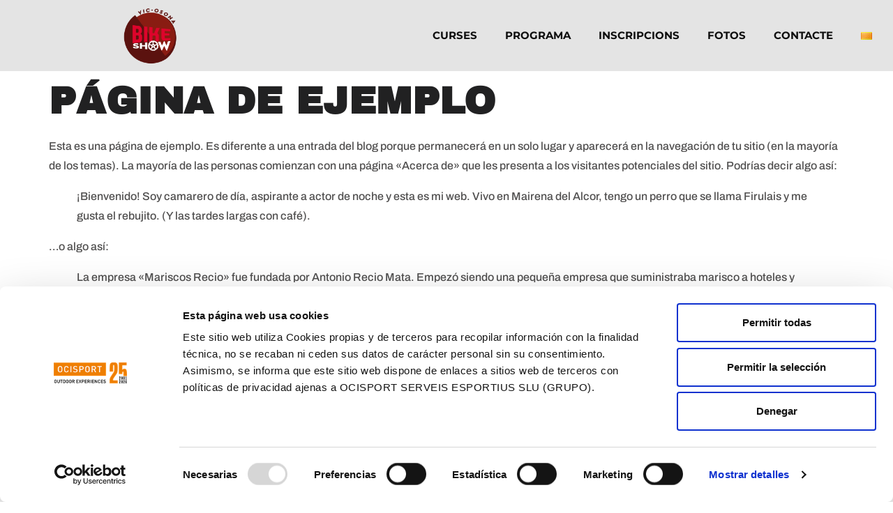

--- FILE ---
content_type: text/html; charset=UTF-8
request_url: https://bikeshow-vic.com/pagina-ejemplo/
body_size: 14796
content:
<!doctype html>
<html lang="ca">
<head>
	<meta charset="UTF-8">
	<meta name="viewport" content="width=device-width, initial-scale=1">
	<link rel="profile" href="https://gmpg.org/xfn/11">
	<script type="text/javascript"
		id="Cookiebot"
		src="https://consent.cookiebot.com/uc.js"
		data-implementation="wp"
		data-cbid="98a3c809-4f93-44c0-bbf9-aca8e3d0f848"
							data-blockingmode="auto"
	></script>
<title>Página de ejemplo &#8211; bikeshow-vic.com</title>
<meta name='robots' content='max-image-preview:large' />
<link rel="alternate" type="application/rss+xml" title="bikeshow-vic.com &raquo; Canal d&#039;informació" href="https://bikeshow-vic.com/feed/" />
<link rel="alternate" type="application/rss+xml" title="bikeshow-vic.com &raquo; Canal dels comentaris" href="https://bikeshow-vic.com/comments/feed/" />
<link rel="alternate" title="oEmbed (JSON)" type="application/json+oembed" href="https://bikeshow-vic.com/wp-json/oembed/1.0/embed?url=https%3A%2F%2Fbikeshow-vic.com%2Fpagina-ejemplo%2F&#038;lang=ca" />
<link rel="alternate" title="oEmbed (XML)" type="text/xml+oembed" href="https://bikeshow-vic.com/wp-json/oembed/1.0/embed?url=https%3A%2F%2Fbikeshow-vic.com%2Fpagina-ejemplo%2F&#038;format=xml&#038;lang=ca" />
<style id='wp-img-auto-sizes-contain-inline-css'>
img:is([sizes=auto i],[sizes^="auto," i]){contain-intrinsic-size:3000px 1500px}
/*# sourceURL=wp-img-auto-sizes-contain-inline-css */
</style>
<style id='wp-emoji-styles-inline-css'>

	img.wp-smiley, img.emoji {
		display: inline !important;
		border: none !important;
		box-shadow: none !important;
		height: 1em !important;
		width: 1em !important;
		margin: 0 0.07em !important;
		vertical-align: -0.1em !important;
		background: none !important;
		padding: 0 !important;
	}
/*# sourceURL=wp-emoji-styles-inline-css */
</style>
<link rel='stylesheet' id='wp-block-library-css' href='https://bikeshow-vic.com/wp-includes/css/dist/block-library/style.min.css?ver=6.9' media='all' />
<style id='global-styles-inline-css'>
:root{--wp--preset--aspect-ratio--square: 1;--wp--preset--aspect-ratio--4-3: 4/3;--wp--preset--aspect-ratio--3-4: 3/4;--wp--preset--aspect-ratio--3-2: 3/2;--wp--preset--aspect-ratio--2-3: 2/3;--wp--preset--aspect-ratio--16-9: 16/9;--wp--preset--aspect-ratio--9-16: 9/16;--wp--preset--color--black: #000000;--wp--preset--color--cyan-bluish-gray: #abb8c3;--wp--preset--color--white: #ffffff;--wp--preset--color--pale-pink: #f78da7;--wp--preset--color--vivid-red: #cf2e2e;--wp--preset--color--luminous-vivid-orange: #ff6900;--wp--preset--color--luminous-vivid-amber: #fcb900;--wp--preset--color--light-green-cyan: #7bdcb5;--wp--preset--color--vivid-green-cyan: #00d084;--wp--preset--color--pale-cyan-blue: #8ed1fc;--wp--preset--color--vivid-cyan-blue: #0693e3;--wp--preset--color--vivid-purple: #9b51e0;--wp--preset--gradient--vivid-cyan-blue-to-vivid-purple: linear-gradient(135deg,rgb(6,147,227) 0%,rgb(155,81,224) 100%);--wp--preset--gradient--light-green-cyan-to-vivid-green-cyan: linear-gradient(135deg,rgb(122,220,180) 0%,rgb(0,208,130) 100%);--wp--preset--gradient--luminous-vivid-amber-to-luminous-vivid-orange: linear-gradient(135deg,rgb(252,185,0) 0%,rgb(255,105,0) 100%);--wp--preset--gradient--luminous-vivid-orange-to-vivid-red: linear-gradient(135deg,rgb(255,105,0) 0%,rgb(207,46,46) 100%);--wp--preset--gradient--very-light-gray-to-cyan-bluish-gray: linear-gradient(135deg,rgb(238,238,238) 0%,rgb(169,184,195) 100%);--wp--preset--gradient--cool-to-warm-spectrum: linear-gradient(135deg,rgb(74,234,220) 0%,rgb(151,120,209) 20%,rgb(207,42,186) 40%,rgb(238,44,130) 60%,rgb(251,105,98) 80%,rgb(254,248,76) 100%);--wp--preset--gradient--blush-light-purple: linear-gradient(135deg,rgb(255,206,236) 0%,rgb(152,150,240) 100%);--wp--preset--gradient--blush-bordeaux: linear-gradient(135deg,rgb(254,205,165) 0%,rgb(254,45,45) 50%,rgb(107,0,62) 100%);--wp--preset--gradient--luminous-dusk: linear-gradient(135deg,rgb(255,203,112) 0%,rgb(199,81,192) 50%,rgb(65,88,208) 100%);--wp--preset--gradient--pale-ocean: linear-gradient(135deg,rgb(255,245,203) 0%,rgb(182,227,212) 50%,rgb(51,167,181) 100%);--wp--preset--gradient--electric-grass: linear-gradient(135deg,rgb(202,248,128) 0%,rgb(113,206,126) 100%);--wp--preset--gradient--midnight: linear-gradient(135deg,rgb(2,3,129) 0%,rgb(40,116,252) 100%);--wp--preset--font-size--small: 13px;--wp--preset--font-size--medium: 20px;--wp--preset--font-size--large: 36px;--wp--preset--font-size--x-large: 42px;--wp--preset--spacing--20: 0.44rem;--wp--preset--spacing--30: 0.67rem;--wp--preset--spacing--40: 1rem;--wp--preset--spacing--50: 1.5rem;--wp--preset--spacing--60: 2.25rem;--wp--preset--spacing--70: 3.38rem;--wp--preset--spacing--80: 5.06rem;--wp--preset--shadow--natural: 6px 6px 9px rgba(0, 0, 0, 0.2);--wp--preset--shadow--deep: 12px 12px 50px rgba(0, 0, 0, 0.4);--wp--preset--shadow--sharp: 6px 6px 0px rgba(0, 0, 0, 0.2);--wp--preset--shadow--outlined: 6px 6px 0px -3px rgb(255, 255, 255), 6px 6px rgb(0, 0, 0);--wp--preset--shadow--crisp: 6px 6px 0px rgb(0, 0, 0);}:root { --wp--style--global--content-size: 800px;--wp--style--global--wide-size: 1200px; }:where(body) { margin: 0; }.wp-site-blocks > .alignleft { float: left; margin-right: 2em; }.wp-site-blocks > .alignright { float: right; margin-left: 2em; }.wp-site-blocks > .aligncenter { justify-content: center; margin-left: auto; margin-right: auto; }:where(.wp-site-blocks) > * { margin-block-start: 24px; margin-block-end: 0; }:where(.wp-site-blocks) > :first-child { margin-block-start: 0; }:where(.wp-site-blocks) > :last-child { margin-block-end: 0; }:root { --wp--style--block-gap: 24px; }:root :where(.is-layout-flow) > :first-child{margin-block-start: 0;}:root :where(.is-layout-flow) > :last-child{margin-block-end: 0;}:root :where(.is-layout-flow) > *{margin-block-start: 24px;margin-block-end: 0;}:root :where(.is-layout-constrained) > :first-child{margin-block-start: 0;}:root :where(.is-layout-constrained) > :last-child{margin-block-end: 0;}:root :where(.is-layout-constrained) > *{margin-block-start: 24px;margin-block-end: 0;}:root :where(.is-layout-flex){gap: 24px;}:root :where(.is-layout-grid){gap: 24px;}.is-layout-flow > .alignleft{float: left;margin-inline-start: 0;margin-inline-end: 2em;}.is-layout-flow > .alignright{float: right;margin-inline-start: 2em;margin-inline-end: 0;}.is-layout-flow > .aligncenter{margin-left: auto !important;margin-right: auto !important;}.is-layout-constrained > .alignleft{float: left;margin-inline-start: 0;margin-inline-end: 2em;}.is-layout-constrained > .alignright{float: right;margin-inline-start: 2em;margin-inline-end: 0;}.is-layout-constrained > .aligncenter{margin-left: auto !important;margin-right: auto !important;}.is-layout-constrained > :where(:not(.alignleft):not(.alignright):not(.alignfull)){max-width: var(--wp--style--global--content-size);margin-left: auto !important;margin-right: auto !important;}.is-layout-constrained > .alignwide{max-width: var(--wp--style--global--wide-size);}body .is-layout-flex{display: flex;}.is-layout-flex{flex-wrap: wrap;align-items: center;}.is-layout-flex > :is(*, div){margin: 0;}body .is-layout-grid{display: grid;}.is-layout-grid > :is(*, div){margin: 0;}body{padding-top: 0px;padding-right: 0px;padding-bottom: 0px;padding-left: 0px;}a:where(:not(.wp-element-button)){text-decoration: underline;}:root :where(.wp-element-button, .wp-block-button__link){background-color: #32373c;border-width: 0;color: #fff;font-family: inherit;font-size: inherit;font-style: inherit;font-weight: inherit;letter-spacing: inherit;line-height: inherit;padding-top: calc(0.667em + 2px);padding-right: calc(1.333em + 2px);padding-bottom: calc(0.667em + 2px);padding-left: calc(1.333em + 2px);text-decoration: none;text-transform: inherit;}.has-black-color{color: var(--wp--preset--color--black) !important;}.has-cyan-bluish-gray-color{color: var(--wp--preset--color--cyan-bluish-gray) !important;}.has-white-color{color: var(--wp--preset--color--white) !important;}.has-pale-pink-color{color: var(--wp--preset--color--pale-pink) !important;}.has-vivid-red-color{color: var(--wp--preset--color--vivid-red) !important;}.has-luminous-vivid-orange-color{color: var(--wp--preset--color--luminous-vivid-orange) !important;}.has-luminous-vivid-amber-color{color: var(--wp--preset--color--luminous-vivid-amber) !important;}.has-light-green-cyan-color{color: var(--wp--preset--color--light-green-cyan) !important;}.has-vivid-green-cyan-color{color: var(--wp--preset--color--vivid-green-cyan) !important;}.has-pale-cyan-blue-color{color: var(--wp--preset--color--pale-cyan-blue) !important;}.has-vivid-cyan-blue-color{color: var(--wp--preset--color--vivid-cyan-blue) !important;}.has-vivid-purple-color{color: var(--wp--preset--color--vivid-purple) !important;}.has-black-background-color{background-color: var(--wp--preset--color--black) !important;}.has-cyan-bluish-gray-background-color{background-color: var(--wp--preset--color--cyan-bluish-gray) !important;}.has-white-background-color{background-color: var(--wp--preset--color--white) !important;}.has-pale-pink-background-color{background-color: var(--wp--preset--color--pale-pink) !important;}.has-vivid-red-background-color{background-color: var(--wp--preset--color--vivid-red) !important;}.has-luminous-vivid-orange-background-color{background-color: var(--wp--preset--color--luminous-vivid-orange) !important;}.has-luminous-vivid-amber-background-color{background-color: var(--wp--preset--color--luminous-vivid-amber) !important;}.has-light-green-cyan-background-color{background-color: var(--wp--preset--color--light-green-cyan) !important;}.has-vivid-green-cyan-background-color{background-color: var(--wp--preset--color--vivid-green-cyan) !important;}.has-pale-cyan-blue-background-color{background-color: var(--wp--preset--color--pale-cyan-blue) !important;}.has-vivid-cyan-blue-background-color{background-color: var(--wp--preset--color--vivid-cyan-blue) !important;}.has-vivid-purple-background-color{background-color: var(--wp--preset--color--vivid-purple) !important;}.has-black-border-color{border-color: var(--wp--preset--color--black) !important;}.has-cyan-bluish-gray-border-color{border-color: var(--wp--preset--color--cyan-bluish-gray) !important;}.has-white-border-color{border-color: var(--wp--preset--color--white) !important;}.has-pale-pink-border-color{border-color: var(--wp--preset--color--pale-pink) !important;}.has-vivid-red-border-color{border-color: var(--wp--preset--color--vivid-red) !important;}.has-luminous-vivid-orange-border-color{border-color: var(--wp--preset--color--luminous-vivid-orange) !important;}.has-luminous-vivid-amber-border-color{border-color: var(--wp--preset--color--luminous-vivid-amber) !important;}.has-light-green-cyan-border-color{border-color: var(--wp--preset--color--light-green-cyan) !important;}.has-vivid-green-cyan-border-color{border-color: var(--wp--preset--color--vivid-green-cyan) !important;}.has-pale-cyan-blue-border-color{border-color: var(--wp--preset--color--pale-cyan-blue) !important;}.has-vivid-cyan-blue-border-color{border-color: var(--wp--preset--color--vivid-cyan-blue) !important;}.has-vivid-purple-border-color{border-color: var(--wp--preset--color--vivid-purple) !important;}.has-vivid-cyan-blue-to-vivid-purple-gradient-background{background: var(--wp--preset--gradient--vivid-cyan-blue-to-vivid-purple) !important;}.has-light-green-cyan-to-vivid-green-cyan-gradient-background{background: var(--wp--preset--gradient--light-green-cyan-to-vivid-green-cyan) !important;}.has-luminous-vivid-amber-to-luminous-vivid-orange-gradient-background{background: var(--wp--preset--gradient--luminous-vivid-amber-to-luminous-vivid-orange) !important;}.has-luminous-vivid-orange-to-vivid-red-gradient-background{background: var(--wp--preset--gradient--luminous-vivid-orange-to-vivid-red) !important;}.has-very-light-gray-to-cyan-bluish-gray-gradient-background{background: var(--wp--preset--gradient--very-light-gray-to-cyan-bluish-gray) !important;}.has-cool-to-warm-spectrum-gradient-background{background: var(--wp--preset--gradient--cool-to-warm-spectrum) !important;}.has-blush-light-purple-gradient-background{background: var(--wp--preset--gradient--blush-light-purple) !important;}.has-blush-bordeaux-gradient-background{background: var(--wp--preset--gradient--blush-bordeaux) !important;}.has-luminous-dusk-gradient-background{background: var(--wp--preset--gradient--luminous-dusk) !important;}.has-pale-ocean-gradient-background{background: var(--wp--preset--gradient--pale-ocean) !important;}.has-electric-grass-gradient-background{background: var(--wp--preset--gradient--electric-grass) !important;}.has-midnight-gradient-background{background: var(--wp--preset--gradient--midnight) !important;}.has-small-font-size{font-size: var(--wp--preset--font-size--small) !important;}.has-medium-font-size{font-size: var(--wp--preset--font-size--medium) !important;}.has-large-font-size{font-size: var(--wp--preset--font-size--large) !important;}.has-x-large-font-size{font-size: var(--wp--preset--font-size--x-large) !important;}
:root :where(.wp-block-pullquote){font-size: 1.5em;line-height: 1.6;}
/*# sourceURL=global-styles-inline-css */
</style>
<link rel='stylesheet' id='hello-elementor-css' href='https://bikeshow-vic.com/wp-content/themes/hello-elementor/assets/css/reset.css?ver=3.4.5' media='all' />
<link rel='stylesheet' id='hello-elementor-theme-style-css' href='https://bikeshow-vic.com/wp-content/themes/hello-elementor/assets/css/theme.css?ver=3.4.5' media='all' />
<link rel='stylesheet' id='hello-elementor-header-footer-css' href='https://bikeshow-vic.com/wp-content/themes/hello-elementor/assets/css/header-footer.css?ver=3.4.5' media='all' />
<link rel='stylesheet' id='elementor-frontend-css' href='https://bikeshow-vic.com/wp-content/uploads/elementor/css/custom-frontend.min.css?ver=1768484867' media='all' />
<link rel='stylesheet' id='elementor-post-14-css' href='https://bikeshow-vic.com/wp-content/uploads/elementor/css/post-14.css?ver=1768484868' media='all' />
<link rel='stylesheet' id='widget-image-css' href='https://bikeshow-vic.com/wp-content/plugins/elementor/assets/css/widget-image.min.css?ver=3.34.1' media='all' />
<link rel='stylesheet' id='widget-nav-menu-css' href='https://bikeshow-vic.com/wp-content/uploads/elementor/css/custom-pro-widget-nav-menu.min.css?ver=1768484867' media='all' />
<link rel='stylesheet' id='widget-spacer-css' href='https://bikeshow-vic.com/wp-content/plugins/elementor/assets/css/widget-spacer.min.css?ver=3.34.1' media='all' />
<link rel='stylesheet' id='swiper-css' href='https://bikeshow-vic.com/wp-content/plugins/elementor/assets/lib/swiper/v8/css/swiper.min.css?ver=8.4.5' media='all' />
<link rel='stylesheet' id='e-swiper-css' href='https://bikeshow-vic.com/wp-content/plugins/elementor/assets/css/conditionals/e-swiper.min.css?ver=3.34.1' media='all' />
<link rel='stylesheet' id='widget-image-carousel-css' href='https://bikeshow-vic.com/wp-content/plugins/elementor/assets/css/widget-image-carousel.min.css?ver=3.34.1' media='all' />
<link rel='stylesheet' id='elementor-icons-css' href='https://bikeshow-vic.com/wp-content/plugins/elementor/assets/lib/eicons/css/elementor-icons.min.css?ver=5.45.0' media='all' />
<link rel='stylesheet' id='elementor-post-373-css' href='https://bikeshow-vic.com/wp-content/uploads/elementor/css/post-373.css?ver=1768484868' media='all' />
<link rel='stylesheet' id='elementor-post-443-css' href='https://bikeshow-vic.com/wp-content/uploads/elementor/css/post-443.css?ver=1768484868' media='all' />
<link rel='stylesheet' id='elementor-gf-local-archivoblack-css' href='https://bikeshow-vic.com/wp-content/uploads/elementor/google-fonts/css/archivoblack.css?ver=1742261149' media='all' />
<link rel='stylesheet' id='elementor-gf-local-archivo-css' href='https://bikeshow-vic.com/wp-content/uploads/elementor/google-fonts/css/archivo.css?ver=1742261153' media='all' />
<link rel='stylesheet' id='elementor-gf-local-montserrat-css' href='https://bikeshow-vic.com/wp-content/uploads/elementor/google-fonts/css/montserrat.css?ver=1742261159' media='all' />
<link rel='stylesheet' id='elementor-gf-local-poppins-css' href='https://bikeshow-vic.com/wp-content/uploads/elementor/google-fonts/css/poppins.css?ver=1742261161' media='all' />
<link rel='stylesheet' id='elementor-icons-shared-0-css' href='https://bikeshow-vic.com/wp-content/plugins/elementor/assets/lib/font-awesome/css/fontawesome.min.css?ver=5.15.3' media='all' />
<link rel='stylesheet' id='elementor-icons-fa-solid-css' href='https://bikeshow-vic.com/wp-content/plugins/elementor/assets/lib/font-awesome/css/solid.min.css?ver=5.15.3' media='all' />
<script src="https://bikeshow-vic.com/wp-includes/js/jquery/jquery.min.js?ver=3.7.1" id="jquery-core-js"></script>
<script src="https://bikeshow-vic.com/wp-includes/js/jquery/jquery-migrate.min.js?ver=3.4.1" id="jquery-migrate-js"></script>
<link rel="https://api.w.org/" href="https://bikeshow-vic.com/wp-json/" /><link rel="alternate" title="JSON" type="application/json" href="https://bikeshow-vic.com/wp-json/wp/v2/pages/2" /><link rel="EditURI" type="application/rsd+xml" title="RSD" href="https://bikeshow-vic.com/xmlrpc.php?rsd" />
<meta name="generator" content="WordPress 6.9" />
<link rel="canonical" href="https://bikeshow-vic.com/pagina-ejemplo/" />
<link rel='shortlink' href='https://bikeshow-vic.com/?p=2' />
<!-- Google Tag Manager -->
<script>(function(w,d,s,l,i){w[l]=w[l]||[];w[l].push({'gtm.start':
new Date().getTime(),event:'gtm.js'});var f=d.getElementsByTagName(s)[0],
j=d.createElement(s),dl=l!='dataLayer'?'&l='+l:'';j.async=true;j.src=
'https://www.googletagmanager.com/gtm.js?id='+i+dl;f.parentNode.insertBefore(j,f);
})(window,document,'script','dataLayer','GTM-M26K2QT');</script>
<!-- End Google Tag Manager --><meta name="generator" content="Elementor 3.34.1; features: additional_custom_breakpoints; settings: css_print_method-external, google_font-enabled, font_display-auto">
			<style>
				.e-con.e-parent:nth-of-type(n+4):not(.e-lazyloaded):not(.e-no-lazyload),
				.e-con.e-parent:nth-of-type(n+4):not(.e-lazyloaded):not(.e-no-lazyload) * {
					background-image: none !important;
				}
				@media screen and (max-height: 1024px) {
					.e-con.e-parent:nth-of-type(n+3):not(.e-lazyloaded):not(.e-no-lazyload),
					.e-con.e-parent:nth-of-type(n+3):not(.e-lazyloaded):not(.e-no-lazyload) * {
						background-image: none !important;
					}
				}
				@media screen and (max-height: 640px) {
					.e-con.e-parent:nth-of-type(n+2):not(.e-lazyloaded):not(.e-no-lazyload),
					.e-con.e-parent:nth-of-type(n+2):not(.e-lazyloaded):not(.e-no-lazyload) * {
						background-image: none !important;
					}
				}
			</style>
			<link rel="icon" href="https://bikeshow-vic.com/wp-content/uploads/2022/03/bike_show_vicosona-100x100.png" sizes="32x32" />
<link rel="icon" href="https://bikeshow-vic.com/wp-content/uploads/2022/03/bike_show_vicosona-300x300.png" sizes="192x192" />
<link rel="apple-touch-icon" href="https://bikeshow-vic.com/wp-content/uploads/2022/03/bike_show_vicosona-300x300.png" />
<meta name="msapplication-TileImage" content="https://bikeshow-vic.com/wp-content/uploads/2022/03/bike_show_vicosona-300x300.png" />
</head>
<body class="wp-singular page-template-default page page-id-2 wp-custom-logo wp-embed-responsive wp-theme-hello-elementor hello-elementor-default elementor-default elementor-kit-14">

<!-- Google Tag Manager (noscript) -->
<noscript><iframe src="https://www.googletagmanager.com/ns.html?id=GTM-M26K2QT"
height="0" width="0" style="display:none;visibility:hidden"></iframe></noscript>
<!-- End Google Tag Manager (noscript) -->
<a class="skip-link screen-reader-text" href="#content">Vés al contingut</a>

		<header data-elementor-type="header" data-elementor-id="373" class="elementor elementor-373 elementor-location-header" data-elementor-post-type="elementor_library">
					<section class="elementor-section elementor-top-section elementor-element elementor-element-2a8363f elementor-section-content-middle elementor-section-boxed elementor-section-height-default elementor-section-height-default" data-id="2a8363f" data-element_type="section" data-settings="{&quot;background_background&quot;:&quot;classic&quot;}">
							<div class="elementor-background-overlay"></div>
							<div class="elementor-container elementor-column-gap-default">
					<div class="elementor-column elementor-col-25 elementor-top-column elementor-element elementor-element-4c1e209" data-id="4c1e209" data-element_type="column">
			<div class="elementor-widget-wrap elementor-element-populated">
						<div class="elementor-element elementor-element-4e0b8b6 elementor-widget elementor-widget-theme-site-logo elementor-widget-image" data-id="4e0b8b6" data-element_type="widget" data-widget_type="theme-site-logo.default">
				<div class="elementor-widget-container">
											<a href="https://bikeshow-vic.com">
			<img fetchpriority="high" width="1100" height="1099" src="https://bikeshow-vic.com/wp-content/uploads/2022/03/bike_show_vicosona.png" class="attachment-full size-full wp-image-312" alt="" srcset="https://bikeshow-vic.com/wp-content/uploads/2022/03/bike_show_vicosona.png 1100w, https://bikeshow-vic.com/wp-content/uploads/2022/03/bike_show_vicosona-300x300.png 300w, https://bikeshow-vic.com/wp-content/uploads/2022/03/bike_show_vicosona-1024x1024.png 1024w, https://bikeshow-vic.com/wp-content/uploads/2022/03/bike_show_vicosona-150x150.png 150w, https://bikeshow-vic.com/wp-content/uploads/2022/03/bike_show_vicosona-768x767.png 768w, https://bikeshow-vic.com/wp-content/uploads/2022/03/bike_show_vicosona-600x599.png 600w, https://bikeshow-vic.com/wp-content/uploads/2022/03/bike_show_vicosona-100x100.png 100w" sizes="(max-width: 1100px) 100vw, 1100px" />				</a>
											</div>
				</div>
					</div>
		</div>
				<div class="elementor-column elementor-col-50 elementor-top-column elementor-element elementor-element-631a649" data-id="631a649" data-element_type="column">
			<div class="elementor-widget-wrap">
							</div>
		</div>
				<div class="elementor-column elementor-col-25 elementor-top-column elementor-element elementor-element-9c6779f" data-id="9c6779f" data-element_type="column">
			<div class="elementor-widget-wrap elementor-element-populated">
						<div class="elementor-element elementor-element-fcf0cb9 elementor-nav-menu__align-end elementor-nav-menu--stretch elementor-nav-menu__text-align-center elementor-nav-menu--dropdown-mobile elementor-nav-menu--toggle elementor-nav-menu--burger elementor-widget elementor-widget-nav-menu" data-id="fcf0cb9" data-element_type="widget" data-settings="{&quot;full_width&quot;:&quot;stretch&quot;,&quot;layout&quot;:&quot;horizontal&quot;,&quot;submenu_icon&quot;:{&quot;value&quot;:&quot;&lt;i class=\&quot;fas fa-caret-down\&quot; aria-hidden=\&quot;true\&quot;&gt;&lt;\/i&gt;&quot;,&quot;library&quot;:&quot;fa-solid&quot;},&quot;toggle&quot;:&quot;burger&quot;}" data-widget_type="nav-menu.default">
				<div class="elementor-widget-container">
								<nav aria-label="Menu" class="elementor-nav-menu--main elementor-nav-menu__container elementor-nav-menu--layout-horizontal e--pointer-underline e--animation-fade">
				<ul id="menu-1-fcf0cb9" class="elementor-nav-menu"><li class="menu-item menu-item-type-post_type menu-item-object-page menu-item-501"><a href="https://bikeshow-vic.com/curses/" class="elementor-item">CURSES</a></li>
<li class="menu-item menu-item-type-post_type menu-item-object-page menu-item-414"><a href="https://bikeshow-vic.com/programa/" class="elementor-item">PROGRAMA</a></li>
<li class="menu-item menu-item-type-post_type menu-item-object-page menu-item-2007"><a href="https://bikeshow-vic.com/inscripcions/" class="elementor-item">INSCRIPCIONS</a></li>
<li class="menu-item menu-item-type-custom menu-item-object-custom menu-item-1914"><a target="_blank" href="https://www.flickr.com/photos/152934679@N02/albums/72177720308660259" class="elementor-item">FOTOS</a></li>
<li class="menu-item menu-item-type-post_type menu-item-object-page menu-item-412"><a href="https://bikeshow-vic.com/contacte/" class="elementor-item">CONTACTE</a></li>
<li class="pll-parent-menu-item menu-item menu-item-type-custom menu-item-object-custom current-menu-parent menu-item-has-children menu-item-819"><a href="#pll_switcher" class="elementor-item elementor-item-anchor"><img src="[data-uri]" alt="Català" width="16" height="11" style="width: 16px; height: 11px;" /></a>
<ul class="sub-menu elementor-nav-menu--dropdown">
	<li class="lang-item lang-item-22 lang-item-ca current-lang lang-item-first menu-item menu-item-type-custom menu-item-object-custom menu-item-819-ca"><a href="https://bikeshow-vic.com/pagina-ejemplo/" hreflang="ca" lang="ca" class="elementor-sub-item"><img src="[data-uri]" alt="Català" width="16" height="11" style="width: 16px; height: 11px;" /></a></li>
	<li class="lang-item lang-item-25 lang-item-es no-translation menu-item menu-item-type-custom menu-item-object-custom menu-item-819-es"><a href="https://bikeshow-vic.com/es/inicio/" hreflang="es-ES" lang="es-ES" class="elementor-sub-item"><img src="[data-uri]" alt="Español" width="16" height="11" style="width: 16px; height: 11px;" /></a></li>
	<li class="lang-item lang-item-35 lang-item-en no-translation menu-item menu-item-type-custom menu-item-object-custom menu-item-819-en"><a href="https://bikeshow-vic.com/en/home/" hreflang="en-GB" lang="en-GB" class="elementor-sub-item"><img loading="lazy" src="[data-uri]" alt="English" width="16" height="11" style="width: 16px; height: 11px;" /></a></li>
</ul>
</li>
</ul>			</nav>
					<div class="elementor-menu-toggle" role="button" tabindex="0" aria-label="Commuta el menú" aria-expanded="false">
			<i aria-hidden="true" role="presentation" class="elementor-menu-toggle__icon--open eicon-menu-bar"></i><i aria-hidden="true" role="presentation" class="elementor-menu-toggle__icon--close eicon-close"></i>		</div>
					<nav class="elementor-nav-menu--dropdown elementor-nav-menu__container" aria-hidden="true">
				<ul id="menu-2-fcf0cb9" class="elementor-nav-menu"><li class="menu-item menu-item-type-post_type menu-item-object-page menu-item-501"><a href="https://bikeshow-vic.com/curses/" class="elementor-item" tabindex="-1">CURSES</a></li>
<li class="menu-item menu-item-type-post_type menu-item-object-page menu-item-414"><a href="https://bikeshow-vic.com/programa/" class="elementor-item" tabindex="-1">PROGRAMA</a></li>
<li class="menu-item menu-item-type-post_type menu-item-object-page menu-item-2007"><a href="https://bikeshow-vic.com/inscripcions/" class="elementor-item" tabindex="-1">INSCRIPCIONS</a></li>
<li class="menu-item menu-item-type-custom menu-item-object-custom menu-item-1914"><a target="_blank" href="https://www.flickr.com/photos/152934679@N02/albums/72177720308660259" class="elementor-item" tabindex="-1">FOTOS</a></li>
<li class="menu-item menu-item-type-post_type menu-item-object-page menu-item-412"><a href="https://bikeshow-vic.com/contacte/" class="elementor-item" tabindex="-1">CONTACTE</a></li>
<li class="pll-parent-menu-item menu-item menu-item-type-custom menu-item-object-custom current-menu-parent menu-item-has-children menu-item-819"><a href="#pll_switcher" class="elementor-item elementor-item-anchor" tabindex="-1"><img src="[data-uri]" alt="Català" width="16" height="11" style="width: 16px; height: 11px;" /></a>
<ul class="sub-menu elementor-nav-menu--dropdown">
	<li class="lang-item lang-item-22 lang-item-ca current-lang lang-item-first menu-item menu-item-type-custom menu-item-object-custom menu-item-819-ca"><a href="https://bikeshow-vic.com/pagina-ejemplo/" hreflang="ca" lang="ca" class="elementor-sub-item" tabindex="-1"><img src="[data-uri]" alt="Català" width="16" height="11" style="width: 16px; height: 11px;" /></a></li>
	<li class="lang-item lang-item-25 lang-item-es no-translation menu-item menu-item-type-custom menu-item-object-custom menu-item-819-es"><a href="https://bikeshow-vic.com/es/inicio/" hreflang="es-ES" lang="es-ES" class="elementor-sub-item" tabindex="-1"><img src="[data-uri]" alt="Español" width="16" height="11" style="width: 16px; height: 11px;" /></a></li>
	<li class="lang-item lang-item-35 lang-item-en no-translation menu-item menu-item-type-custom menu-item-object-custom menu-item-819-en"><a href="https://bikeshow-vic.com/en/home/" hreflang="en-GB" lang="en-GB" class="elementor-sub-item" tabindex="-1"><img loading="lazy" src="[data-uri]" alt="English" width="16" height="11" style="width: 16px; height: 11px;" /></a></li>
</ul>
</li>
</ul>			</nav>
						</div>
				</div>
					</div>
		</div>
					</div>
		</section>
				</header>
		
<main id="content" class="site-main post-2 page type-page status-publish hentry">

			<div class="page-header">
			<h1 class="entry-title">Página de ejemplo</h1>		</div>
	
	<div class="page-content">
		
<p>Esta es una página de ejemplo. Es diferente a una entrada del blog porque permanecerá en un solo lugar y aparecerá en la navegación de tu sitio (en la mayoría de los temas). La mayoría de las personas comienzan con una página «Acerca de» que les presenta a los visitantes potenciales del sitio. Podrías decir algo así:</p>



<blockquote class="wp-block-quote is-layout-flow wp-block-quote-is-layout-flow"><p>¡Bienvenido! Soy camarero de día, aspirante a actor de noche y esta es mi web. Vivo en Mairena del Alcor, tengo un perro que se llama Firulais y me gusta el rebujito. (Y las tardes largas con café).</p></blockquote>



<p>…o algo así:</p>



<blockquote class="wp-block-quote is-layout-flow wp-block-quote-is-layout-flow"><p>La empresa «Mariscos Recio» fue fundada por Antonio Recio Mata. Empezó siendo una pequeña empresa que suministraba marisco a hoteles y restaurantes, pero poco a poco se ha ido transformando en un gran imperio. Mariscos Recio, el mar al mejor precio.</p></blockquote>



<p>Como nuevo usuario de WordPress, deberías ir a <a href="https://bikeshow-vic.com/wp-admin/">tu escritorio</a> para borrar esta página y crear nuevas páginas para tu contenido. ¡Pásalo bien!</p>

		
			</div>

	
</main>

			<header data-elementor-type="footer" data-elementor-id="443" class="elementor elementor-443 elementor-location-footer" data-elementor-post-type="elementor_library">
					<section class="elementor-section elementor-top-section elementor-element elementor-element-1fab847 elementor-section-boxed elementor-section-height-default elementor-section-height-default" data-id="1fab847" data-element_type="section" data-settings="{&quot;background_background&quot;:&quot;classic&quot;}">
							<div class="elementor-background-overlay"></div>
							<div class="elementor-container elementor-column-gap-default">
					<div class="elementor-column elementor-col-100 elementor-top-column elementor-element elementor-element-488f567" data-id="488f567" data-element_type="column" data-settings="{&quot;background_background&quot;:&quot;classic&quot;}">
			<div class="elementor-widget-wrap elementor-element-populated">
						<div class="elementor-element elementor-element-189b853 elementor-widget elementor-widget-text-editor" data-id="189b853" data-element_type="widget" data-widget_type="text-editor.default">
				<div class="elementor-widget-container">
									<p style="text-align: center;"><strong>INSTITUTIONAL SPONSOR</strong></p>								</div>
				</div>
				<section class="elementor-section elementor-inner-section elementor-element elementor-element-c9d60ea elementor-section-full_width elementor-section-height-default elementor-section-height-default" data-id="c9d60ea" data-element_type="section">
						<div class="elementor-container elementor-column-gap-default">
					<div class="elementor-column elementor-col-50 elementor-inner-column elementor-element elementor-element-a055654" data-id="a055654" data-element_type="column">
			<div class="elementor-widget-wrap elementor-element-populated">
						<div class="elementor-element elementor-element-c96e736 elementor-widget elementor-widget-image" data-id="c96e736" data-element_type="widget" data-widget_type="image.default">
				<div class="elementor-widget-container">
																<a href="https://www.vic.cat/" target="_blank">
							<img width="800" height="251" src="https://bikeshow-vic.com/wp-content/uploads/2022/03/vic-09-1024x321.png" class="attachment-large size-large wp-image-677" alt="" srcset="https://bikeshow-vic.com/wp-content/uploads/2022/03/vic-09-1024x321.png 1024w, https://bikeshow-vic.com/wp-content/uploads/2022/03/vic-09-300x94.png 300w, https://bikeshow-vic.com/wp-content/uploads/2022/03/vic-09-768x240.png 768w, https://bikeshow-vic.com/wp-content/uploads/2022/03/vic-09-1536x481.png 1536w, https://bikeshow-vic.com/wp-content/uploads/2022/03/vic-09-2048x641.png 2048w" sizes="(max-width: 800px) 100vw, 800px" />								</a>
															</div>
				</div>
					</div>
		</div>
				<div class="elementor-column elementor-col-50 elementor-inner-column elementor-element elementor-element-2aeee5b" data-id="2aeee5b" data-element_type="column">
			<div class="elementor-widget-wrap elementor-element-populated">
						<div class="elementor-element elementor-element-5451b27 elementor-widget elementor-widget-image" data-id="5451b27" data-element_type="widget" data-widget_type="image.default">
				<div class="elementor-widget-container">
																<a href="https://www.osoning.com/" target="_blank">
							<img width="188" height="118" src="https://bikeshow-vic.com/wp-content/uploads/2022/04/image002.png" class="attachment-large size-large wp-image-733" alt="" />								</a>
															</div>
				</div>
					</div>
		</div>
					</div>
		</section>
				<div class="elementor-element elementor-element-9cd4544 elementor-widget elementor-widget-spacer" data-id="9cd4544" data-element_type="widget" data-widget_type="spacer.default">
				<div class="elementor-widget-container">
							<div class="elementor-spacer">
			<div class="elementor-spacer-inner"></div>
		</div>
						</div>
				</div>
				<div class="elementor-element elementor-element-93d4afd elementor-widget elementor-widget-text-editor" data-id="93d4afd" data-element_type="widget" data-widget_type="text-editor.default">
				<div class="elementor-widget-container">
									<p style="text-align: center;"><strong>OFFICIAL SPONSOR</strong></p>								</div>
				</div>
				<section class="elementor-section elementor-inner-section elementor-element elementor-element-baee8c8 elementor-section-full_width elementor-section-height-default elementor-section-height-default" data-id="baee8c8" data-element_type="section">
						<div class="elementor-container elementor-column-gap-default">
					<div class="elementor-column elementor-col-25 elementor-inner-column elementor-element elementor-element-ba81a2d" data-id="ba81a2d" data-element_type="column">
			<div class="elementor-widget-wrap elementor-element-populated">
						<div class="elementor-element elementor-element-999a653 elementor-widget elementor-widget-image" data-id="999a653" data-element_type="widget" data-widget_type="image.default">
				<div class="elementor-widget-container">
																<a href="https://www.canyon.com/es-es/" target="_blank">
							<img width="800" height="112" src="https://bikeshow-vic.com/wp-content/uploads/2022/03/logo-canyon-1024x143.png" class="attachment-large size-large wp-image-2084" alt="" srcset="https://bikeshow-vic.com/wp-content/uploads/2022/03/logo-canyon-1024x143.png 1024w, https://bikeshow-vic.com/wp-content/uploads/2022/03/logo-canyon-300x42.png 300w, https://bikeshow-vic.com/wp-content/uploads/2022/03/logo-canyon-768x108.png 768w, https://bikeshow-vic.com/wp-content/uploads/2022/03/logo-canyon-1536x215.png 1536w, https://bikeshow-vic.com/wp-content/uploads/2022/03/logo-canyon.png 2042w" sizes="(max-width: 800px) 100vw, 800px" />								</a>
															</div>
				</div>
					</div>
		</div>
				<div class="elementor-column elementor-col-25 elementor-inner-column elementor-element elementor-element-a816530" data-id="a816530" data-element_type="column">
			<div class="elementor-widget-wrap elementor-element-populated">
						<div class="elementor-element elementor-element-4398d3d elementor-widget elementor-widget-image" data-id="4398d3d" data-element_type="widget" data-widget_type="image.default">
				<div class="elementor-widget-container">
																<a href="https://www.scott-sports.com/gb/en/" target="_blank">
							<img width="800" height="450" src="https://bikeshow-vic.com/wp-content/uploads/2022/03/logo-scott-1024x576.png" class="attachment-large size-large wp-image-2085" alt="" srcset="https://bikeshow-vic.com/wp-content/uploads/2022/03/logo-scott-1024x576.png 1024w, https://bikeshow-vic.com/wp-content/uploads/2022/03/logo-scott-300x169.png 300w, https://bikeshow-vic.com/wp-content/uploads/2022/03/logo-scott-768x432.png 768w, https://bikeshow-vic.com/wp-content/uploads/2022/03/logo-scott.png 1536w" sizes="(max-width: 800px) 100vw, 800px" />								</a>
															</div>
				</div>
					</div>
		</div>
				<div class="elementor-column elementor-col-25 elementor-inner-column elementor-element elementor-element-0bb083d" data-id="0bb083d" data-element_type="column">
			<div class="elementor-widget-wrap elementor-element-populated">
						<div class="elementor-element elementor-element-83e3260 elementor-widget elementor-widget-image" data-id="83e3260" data-element_type="widget" data-widget_type="image.default">
				<div class="elementor-widget-container">
																<a href="https://www.inverseteams.com/ca/" target="_blank">
							<img width="800" height="450" src="https://bikeshow-vic.com/wp-content/uploads/2022/03/logo-inverse-1024x576.png" class="attachment-large size-large wp-image-2078" alt="" srcset="https://bikeshow-vic.com/wp-content/uploads/2022/03/logo-inverse-1024x576.png 1024w, https://bikeshow-vic.com/wp-content/uploads/2022/03/logo-inverse-300x169.png 300w, https://bikeshow-vic.com/wp-content/uploads/2022/03/logo-inverse-768x432.png 768w, https://bikeshow-vic.com/wp-content/uploads/2022/03/logo-inverse-1536x864.png 1536w, https://bikeshow-vic.com/wp-content/uploads/2022/03/logo-inverse.png 1920w" sizes="(max-width: 800px) 100vw, 800px" />								</a>
															</div>
				</div>
					</div>
		</div>
				<div class="elementor-column elementor-col-25 elementor-inner-column elementor-element elementor-element-0d73fe5" data-id="0d73fe5" data-element_type="column">
			<div class="elementor-widget-wrap elementor-element-populated">
						<div class="elementor-element elementor-element-59064b9 elementor-widget elementor-widget-image" data-id="59064b9" data-element_type="widget" data-widget_type="image.default">
				<div class="elementor-widget-container">
																<a href="https://nutrisport.es/" target="_blank">
							<img width="800" height="163" src="https://bikeshow-vic.com/wp-content/uploads/2022/03/logo-nutrisport-1024x208.png" class="attachment-large size-large wp-image-2344" alt="" srcset="https://bikeshow-vic.com/wp-content/uploads/2022/03/logo-nutrisport-1024x208.png 1024w, https://bikeshow-vic.com/wp-content/uploads/2022/03/logo-nutrisport-300x61.png 300w, https://bikeshow-vic.com/wp-content/uploads/2022/03/logo-nutrisport-768x156.png 768w, https://bikeshow-vic.com/wp-content/uploads/2022/03/logo-nutrisport-1536x312.png 1536w, https://bikeshow-vic.com/wp-content/uploads/2022/03/logo-nutrisport-2048x416.png 2048w" sizes="(max-width: 800px) 100vw, 800px" />								</a>
															</div>
				</div>
					</div>
		</div>
					</div>
		</section>
				<div class="elementor-element elementor-element-5f5abad elementor-widget elementor-widget-text-editor" data-id="5f5abad" data-element_type="widget" data-widget_type="text-editor.default">
				<div class="elementor-widget-container">
									<p style="text-align: center;"><strong>MEDIA PARTNER</strong></p>								</div>
				</div>
				<div class="elementor-element elementor-element-03a140f elementor-widget elementor-widget-image" data-id="03a140f" data-element_type="widget" data-widget_type="image.default">
				<div class="elementor-widget-container">
																<a href="https://volatamag.cc/revista/" target="_blank">
							<img width="800" height="211" src="https://bikeshow-vic.com/wp-content/uploads/2022/03/logo_VolataRouleur-1024x270.jpeg" class="attachment-large size-large wp-image-2075" alt="" srcset="https://bikeshow-vic.com/wp-content/uploads/2022/03/logo_VolataRouleur-1024x270.jpeg 1024w, https://bikeshow-vic.com/wp-content/uploads/2022/03/logo_VolataRouleur-300x79.jpeg 300w, https://bikeshow-vic.com/wp-content/uploads/2022/03/logo_VolataRouleur-768x203.jpeg 768w, https://bikeshow-vic.com/wp-content/uploads/2022/03/logo_VolataRouleur-1536x405.jpeg 1536w, https://bikeshow-vic.com/wp-content/uploads/2022/03/logo_VolataRouleur.jpeg 2048w" sizes="(max-width: 800px) 100vw, 800px" />								</a>
															</div>
				</div>
				<div class="elementor-element elementor-element-615ec08 elementor-widget elementor-widget-spacer" data-id="615ec08" data-element_type="widget" data-widget_type="spacer.default">
				<div class="elementor-widget-container">
							<div class="elementor-spacer">
			<div class="elementor-spacer-inner"></div>
		</div>
						</div>
				</div>
				<div class="elementor-element elementor-element-b142054 elementor-widget elementor-widget-text-editor" data-id="b142054" data-element_type="widget" data-widget_type="text-editor.default">
				<div class="elementor-widget-container">
									<p style="text-align: center;"><strong>OFFICIAL BIKE WASH</strong></p>								</div>
				</div>
				<div class="elementor-element elementor-element-26c57a1 elementor-widget elementor-widget-image" data-id="26c57a1" data-element_type="widget" data-widget_type="image.default">
				<div class="elementor-widget-container">
																<a href="https://www.proridebike.com/" target="_blank">
							<img width="800" height="246" src="https://bikeshow-vic.com/wp-content/uploads/2022/03/logo-proride-1024x315.png" class="attachment-large size-large wp-image-2345" alt="" srcset="https://bikeshow-vic.com/wp-content/uploads/2022/03/logo-proride-1024x315.png 1024w, https://bikeshow-vic.com/wp-content/uploads/2022/03/logo-proride-300x92.png 300w, https://bikeshow-vic.com/wp-content/uploads/2022/03/logo-proride-768x237.png 768w, https://bikeshow-vic.com/wp-content/uploads/2022/03/logo-proride.png 1471w" sizes="(max-width: 800px) 100vw, 800px" />								</a>
															</div>
				</div>
				<div class="elementor-element elementor-element-260d2b6 elementor-widget elementor-widget-spacer" data-id="260d2b6" data-element_type="widget" data-widget_type="spacer.default">
				<div class="elementor-widget-container">
							<div class="elementor-spacer">
			<div class="elementor-spacer-inner"></div>
		</div>
						</div>
				</div>
				<div class="elementor-element elementor-element-68fcd8e elementor-widget elementor-widget-text-editor" data-id="68fcd8e" data-element_type="widget" data-widget_type="text-editor.default">
				<div class="elementor-widget-container">
									<p style="text-align: center;"><strong>TECHNOLOGY PARTNER</strong></p>								</div>
				</div>
				<div class="elementor-element elementor-element-f6b49a2 elementor-widget elementor-widget-image" data-id="f6b49a2" data-element_type="widget" data-widget_type="image.default">
				<div class="elementor-widget-container">
																<a href="https://www.garmin.com/es-ES/" target="_blank">
							<img width="500" height="128" src="https://bikeshow-vic.com/wp-content/uploads/2023/03/logo-garmin-partner-tecnologic-ocisport.png" class="attachment-large size-large wp-image-1329" alt="" srcset="https://bikeshow-vic.com/wp-content/uploads/2023/03/logo-garmin-partner-tecnologic-ocisport.png 500w, https://bikeshow-vic.com/wp-content/uploads/2023/03/logo-garmin-partner-tecnologic-ocisport-300x77.png 300w" sizes="(max-width: 500px) 100vw, 500px" />								</a>
															</div>
				</div>
				<div class="elementor-element elementor-element-0979089 elementor-widget elementor-widget-spacer" data-id="0979089" data-element_type="widget" data-widget_type="spacer.default">
				<div class="elementor-widget-container">
							<div class="elementor-spacer">
			<div class="elementor-spacer-inner"></div>
		</div>
						</div>
				</div>
				<div class="elementor-element elementor-element-3d99ce2 elementor-widget elementor-widget-text-editor" data-id="3d99ce2" data-element_type="widget" data-widget_type="text-editor.default">
				<div class="elementor-widget-container">
									<p style="text-align: center;"><strong>OFFICIAL MAPPING</strong></p>								</div>
				</div>
				<div class="elementor-element elementor-element-5cfe882 elementor-widget elementor-widget-image" data-id="5cfe882" data-element_type="widget" data-widget_type="image.default">
				<div class="elementor-widget-container">
																<a href="https://www.wikiloc.com/" target="_blank">
							<img width="800" height="220" src="https://bikeshow-vic.com/wp-content/uploads/2022/03/wikiloc-1024x281.png" class="attachment-large size-large wp-image-2083" alt="" srcset="https://bikeshow-vic.com/wp-content/uploads/2022/03/wikiloc-1024x281.png 1024w, https://bikeshow-vic.com/wp-content/uploads/2022/03/wikiloc-300x82.png 300w, https://bikeshow-vic.com/wp-content/uploads/2022/03/wikiloc-768x211.png 768w, https://bikeshow-vic.com/wp-content/uploads/2022/03/wikiloc.png 1536w" sizes="(max-width: 800px) 100vw, 800px" />								</a>
															</div>
				</div>
				<div class="elementor-element elementor-element-dd97c3e elementor-widget elementor-widget-spacer" data-id="dd97c3e" data-element_type="widget" data-widget_type="spacer.default">
				<div class="elementor-widget-container">
							<div class="elementor-spacer">
			<div class="elementor-spacer-inner"></div>
		</div>
						</div>
				</div>
				<div class="elementor-element elementor-element-24ff70e elementor-widget elementor-widget-text-editor" data-id="24ff70e" data-element_type="widget" data-widget_type="text-editor.default">
				<div class="elementor-widget-container">
									<p style="text-align: center;"><strong>SUPPORTED BY</strong></p>								</div>
				</div>
				<section class="elementor-section elementor-inner-section elementor-element elementor-element-ecbb101 elementor-section-boxed elementor-section-height-default elementor-section-height-default" data-id="ecbb101" data-element_type="section">
						<div class="elementor-container elementor-column-gap-default">
					<div class="elementor-column elementor-col-20 elementor-inner-column elementor-element elementor-element-ab2012f" data-id="ab2012f" data-element_type="column">
			<div class="elementor-widget-wrap elementor-element-populated">
						<div class="elementor-element elementor-element-45de460 elementor-widget elementor-widget-image" data-id="45de460" data-element_type="widget" data-widget_type="image.default">
				<div class="elementor-widget-container">
																<a href="http://www.uci.ch/" target="_blank">
							<img width="300" height="150" src="https://bikeshow-vic.com/wp-content/uploads/2022/03/logo-UCI-super-cup-massi.png" class="attachment-large size-large wp-image-2079" alt="" />								</a>
															</div>
				</div>
					</div>
		</div>
				<div class="elementor-column elementor-col-20 elementor-inner-column elementor-element elementor-element-c2f0cc5" data-id="c2f0cc5" data-element_type="column">
			<div class="elementor-widget-wrap elementor-element-populated">
						<div class="elementor-element elementor-element-b6b3a66 elementor-widget elementor-widget-image" data-id="b6b3a66" data-element_type="widget" data-widget_type="image.default">
				<div class="elementor-widget-container">
																<a href="https://rfec.com/" target="_blank">
							<img width="300" height="150" src="https://bikeshow-vic.com/wp-content/uploads/2022/03/logo-federacion-ciclismo-super-cup-massi.png" class="attachment-large size-large wp-image-2077" alt="" />								</a>
															</div>
				</div>
					</div>
		</div>
				<div class="elementor-column elementor-col-20 elementor-inner-column elementor-element elementor-element-c188696" data-id="c188696" data-element_type="column">
			<div class="elementor-widget-wrap elementor-element-populated">
						<div class="elementor-element elementor-element-77e4060 elementor-widget elementor-widget-image" data-id="77e4060" data-element_type="widget" data-widget_type="image.default">
				<div class="elementor-widget-container">
																<a href="https://www.ciclisme.cat/" target="_blank">
							<img width="800" height="450" src="https://bikeshow-vic.com/wp-content/uploads/2023/03/fcc-federacio-catalana-ciclisme-1024x576.png" class="attachment-large size-large wp-image-1456" alt="" srcset="https://bikeshow-vic.com/wp-content/uploads/2023/03/fcc-federacio-catalana-ciclisme-1024x576.png 1024w, https://bikeshow-vic.com/wp-content/uploads/2023/03/fcc-federacio-catalana-ciclisme-300x169.png 300w, https://bikeshow-vic.com/wp-content/uploads/2023/03/fcc-federacio-catalana-ciclisme-768x432.png 768w, https://bikeshow-vic.com/wp-content/uploads/2023/03/fcc-federacio-catalana-ciclisme-1536x864.png 1536w, https://bikeshow-vic.com/wp-content/uploads/2023/03/fcc-federacio-catalana-ciclisme.png 1920w" sizes="(max-width: 800px) 100vw, 800px" />								</a>
															</div>
				</div>
					</div>
		</div>
				<div class="elementor-column elementor-col-20 elementor-inner-column elementor-element elementor-element-33db2f0" data-id="33db2f0" data-element_type="column">
			<div class="elementor-widget-wrap elementor-element-populated">
						<div class="elementor-element elementor-element-fb1dc17 elementor-widget elementor-widget-image" data-id="fb1dc17" data-element_type="widget" data-widget_type="image.default">
				<div class="elementor-widget-container">
																<a href="https://esport.gencat.cat/" target="_blank">
							<img width="800" height="478" src="https://bikeshow-vic.com/wp-content/uploads/2022/03/logo_esportcat_sea_otter_europe.png" class="attachment-large size-large wp-image-2352" alt="" srcset="https://bikeshow-vic.com/wp-content/uploads/2022/03/logo_esportcat_sea_otter_europe.png 890w, https://bikeshow-vic.com/wp-content/uploads/2022/03/logo_esportcat_sea_otter_europe-300x179.png 300w, https://bikeshow-vic.com/wp-content/uploads/2022/03/logo_esportcat_sea_otter_europe-768x459.png 768w" sizes="(max-width: 800px) 100vw, 800px" />								</a>
															</div>
				</div>
					</div>
		</div>
				<div class="elementor-column elementor-col-20 elementor-inner-column elementor-element elementor-element-fdcc592" data-id="fdcc592" data-element_type="column">
			<div class="elementor-widget-wrap elementor-element-populated">
						<div class="elementor-element elementor-element-d44c252 elementor-widget elementor-widget-image" data-id="d44c252" data-element_type="widget" data-widget_type="image.default">
				<div class="elementor-widget-container">
																<a href="https://www.seaottereurope.com/" target="_blank">
							<img width="800" height="409" src="https://bikeshow-vic.com/wp-content/uploads/2022/03/logo-footer-sea-otter-europe-1024x523.png" class="attachment-large size-large wp-image-2353" alt="" srcset="https://bikeshow-vic.com/wp-content/uploads/2022/03/logo-footer-sea-otter-europe-1024x523.png 1024w, https://bikeshow-vic.com/wp-content/uploads/2022/03/logo-footer-sea-otter-europe-300x153.png 300w, https://bikeshow-vic.com/wp-content/uploads/2022/03/logo-footer-sea-otter-europe-768x392.png 768w, https://bikeshow-vic.com/wp-content/uploads/2022/03/logo-footer-sea-otter-europe.png 1128w" sizes="(max-width: 800px) 100vw, 800px" />								</a>
															</div>
				</div>
					</div>
		</div>
					</div>
		</section>
				<section class="elementor-section elementor-inner-section elementor-element elementor-element-b290211 elementor-section-boxed elementor-section-height-default elementor-section-height-default" data-id="b290211" data-element_type="section">
						<div class="elementor-container elementor-column-gap-default">
					<div class="elementor-column elementor-col-25 elementor-inner-column elementor-element elementor-element-b01bd8a" data-id="b01bd8a" data-element_type="column">
			<div class="elementor-widget-wrap elementor-element-populated">
						<div class="elementor-element elementor-element-e7734f6 elementor-widget elementor-widget-image" data-id="e7734f6" data-element_type="widget" data-widget_type="image.default">
				<div class="elementor-widget-container">
																<a href="https://ocisportacademy.com/" target="_blank">
							<img width="800" height="450" src="https://bikeshow-vic.com/wp-content/uploads/2022/03/ocisport_youth_b-1024x576.png" class="attachment-large size-large wp-image-2081" alt="" srcset="https://bikeshow-vic.com/wp-content/uploads/2022/03/ocisport_youth_b-1024x576.png 1024w, https://bikeshow-vic.com/wp-content/uploads/2022/03/ocisport_youth_b-300x169.png 300w, https://bikeshow-vic.com/wp-content/uploads/2022/03/ocisport_youth_b-768x432.png 768w, https://bikeshow-vic.com/wp-content/uploads/2022/03/ocisport_youth_b-1536x864.png 1536w, https://bikeshow-vic.com/wp-content/uploads/2022/03/ocisport_youth_b.png 1920w" sizes="(max-width: 800px) 100vw, 800px" />								</a>
															</div>
				</div>
					</div>
		</div>
				<div class="elementor-column elementor-col-25 elementor-inner-column elementor-element elementor-element-291c17e" data-id="291c17e" data-element_type="column">
			<div class="elementor-widget-wrap elementor-element-populated">
						<div class="elementor-element elementor-element-c244c79 elementor-widget elementor-widget-image" data-id="c244c79" data-element_type="widget" data-widget_type="image.default">
				<div class="elementor-widget-container">
																<a href="https://www.jufrecycling.com/" target="_blank">
							<img width="400" height="235" src="https://bikeshow-vic.com/wp-content/uploads/2022/03/logo-jufre.png" class="attachment-large size-large wp-image-2098" alt="" srcset="https://bikeshow-vic.com/wp-content/uploads/2022/03/logo-jufre.png 400w, https://bikeshow-vic.com/wp-content/uploads/2022/03/logo-jufre-300x176.png 300w" sizes="(max-width: 400px) 100vw, 400px" />								</a>
															</div>
				</div>
					</div>
		</div>
				<div class="elementor-column elementor-col-25 elementor-inner-column elementor-element elementor-element-bd40ac8" data-id="bd40ac8" data-element_type="column">
			<div class="elementor-widget-wrap elementor-element-populated">
						<div class="elementor-element elementor-element-d6fb408 elementor-widget elementor-widget-image" data-id="d6fb408" data-element_type="widget" data-widget_type="image.default">
				<div class="elementor-widget-container">
																<a href="https://pedala-pedala.cat/" target="_blank">
							<img width="400" height="235" src="https://bikeshow-vic.com/wp-content/uploads/2022/03/logo-club-pedala-pedala.png" class="attachment-large size-large wp-image-2097" alt="" srcset="https://bikeshow-vic.com/wp-content/uploads/2022/03/logo-club-pedala-pedala.png 400w, https://bikeshow-vic.com/wp-content/uploads/2022/03/logo-club-pedala-pedala-300x176.png 300w" sizes="(max-width: 400px) 100vw, 400px" />								</a>
															</div>
				</div>
					</div>
		</div>
				<div class="elementor-column elementor-col-25 elementor-inner-column elementor-element elementor-element-5a9bdb2" data-id="5a9bdb2" data-element_type="column">
			<div class="elementor-widget-wrap elementor-element-populated">
						<div class="elementor-element elementor-element-59aa7ba elementor-widget elementor-widget-image" data-id="59aa7ba" data-element_type="widget" data-widget_type="image.default">
				<div class="elementor-widget-container">
																<a href="https://www.instagram.com/clubciclistagurb/" target="_blank">
							<img width="400" height="235" src="https://bikeshow-vic.com/wp-content/uploads/2022/03/logo-club-ciclista-gurb.png" class="attachment-large size-large wp-image-2096" alt="" srcset="https://bikeshow-vic.com/wp-content/uploads/2022/03/logo-club-ciclista-gurb.png 400w, https://bikeshow-vic.com/wp-content/uploads/2022/03/logo-club-ciclista-gurb-300x176.png 300w" sizes="(max-width: 400px) 100vw, 400px" />								</a>
															</div>
				</div>
					</div>
		</div>
					</div>
		</section>
				<div class="elementor-element elementor-element-1de7bd6 elementor-widget elementor-widget-spacer" data-id="1de7bd6" data-element_type="widget" data-widget_type="spacer.default">
				<div class="elementor-widget-container">
							<div class="elementor-spacer">
			<div class="elementor-spacer-inner"></div>
		</div>
						</div>
				</div>
				<div class="elementor-element elementor-element-3d0f64f elementor-widget elementor-widget-text-editor" data-id="3d0f64f" data-element_type="widget" data-widget_type="text-editor.default">
				<div class="elementor-widget-container">
									<p style="text-align: center;"><strong>ORGANIZER</strong></p>								</div>
				</div>
				<section class="elementor-section elementor-inner-section elementor-element elementor-element-3b76044b elementor-section-boxed elementor-section-height-default elementor-section-height-default" data-id="3b76044b" data-element_type="section">
						<div class="elementor-container elementor-column-gap-default">
					<div class="elementor-column elementor-col-50 elementor-inner-column elementor-element elementor-element-35b05203" data-id="35b05203" data-element_type="column">
			<div class="elementor-widget-wrap elementor-element-populated">
						<div class="elementor-element elementor-element-79f464c6 elementor-widget elementor-widget-image" data-id="79f464c6" data-element_type="widget" data-widget_type="image.default">
				<div class="elementor-widget-container">
																<a href="https://ocisport.net/" target="_blank">
							<img width="1536" height="864" src="https://bikeshow-vic.com/wp-content/uploads/2022/03/ocisport-1-1536x864.png" class="attachment-1536x1536 size-1536x1536 wp-image-441" alt="" srcset="https://bikeshow-vic.com/wp-content/uploads/2022/03/ocisport-1-1536x864.png 1536w, https://bikeshow-vic.com/wp-content/uploads/2022/03/ocisport-1-300x169.png 300w, https://bikeshow-vic.com/wp-content/uploads/2022/03/ocisport-1-1024x576.png 1024w, https://bikeshow-vic.com/wp-content/uploads/2022/03/ocisport-1-768x432.png 768w, https://bikeshow-vic.com/wp-content/uploads/2022/03/ocisport-1.png 1920w" sizes="(max-width: 1536px) 100vw, 1536px" />								</a>
															</div>
				</div>
					</div>
		</div>
				<div class="elementor-column elementor-col-50 elementor-inner-column elementor-element elementor-element-269333d" data-id="269333d" data-element_type="column">
			<div class="elementor-widget-wrap elementor-element-populated">
						<div class="elementor-element elementor-element-a42a8fc elementor-widget elementor-widget-text-editor" data-id="a42a8fc" data-element_type="widget" data-widget_type="text-editor.default">
				<div class="elementor-widget-container">
									<a title="OCISPORT" href="https://www.biospheresustainable.com/en/community/ocisport/2594" target="_blank" rel="noopener">
<img style="width: 60px; height: auto;" src="https://www.biospheresustainable.com/plugin/award/2594?key=2981ae01e7144dd87125cf27f227f449&amp;size=100&amp;style=1" alt="Accreditation of the Biosphere distinction" />
</a>								</div>
				</div>
					</div>
		</div>
					</div>
		</section>
					</div>
		</div>
					</div>
		</section>
				<section class="elementor-section elementor-top-section elementor-element elementor-element-5e09d978 elementor-section-full_width elementor-section-height-default elementor-section-height-default" data-id="5e09d978" data-element_type="section">
						<div class="elementor-container elementor-column-gap-default">
					<div class="elementor-column elementor-col-100 elementor-top-column elementor-element elementor-element-45c1e9fb" data-id="45c1e9fb" data-element_type="column">
			<div class="elementor-widget-wrap elementor-element-populated">
						<div class="elementor-element elementor-element-a28e778 elementor-widget elementor-widget-image-carousel" data-id="a28e778" data-element_type="widget" data-settings="{&quot;slides_to_scroll&quot;:&quot;1&quot;,&quot;navigation&quot;:&quot;none&quot;,&quot;image_spacing_custom&quot;:{&quot;unit&quot;:&quot;px&quot;,&quot;size&quot;:0,&quot;sizes&quot;:[]},&quot;slides_to_show&quot;:&quot;4&quot;,&quot;slides_to_show_tablet&quot;:&quot;4&quot;,&quot;autoplay&quot;:&quot;yes&quot;,&quot;pause_on_hover&quot;:&quot;yes&quot;,&quot;pause_on_interaction&quot;:&quot;yes&quot;,&quot;autoplay_speed&quot;:5000,&quot;infinite&quot;:&quot;yes&quot;,&quot;speed&quot;:500,&quot;image_spacing_custom_tablet&quot;:{&quot;unit&quot;:&quot;px&quot;,&quot;size&quot;:&quot;&quot;,&quot;sizes&quot;:[]},&quot;image_spacing_custom_mobile&quot;:{&quot;unit&quot;:&quot;px&quot;,&quot;size&quot;:&quot;&quot;,&quot;sizes&quot;:[]}}" data-widget_type="image-carousel.default">
				<div class="elementor-widget-container">
							<div class="elementor-image-carousel-wrapper swiper" role="region" aria-roledescription="carousel" aria-label="Carrusel d&#039;imatges" dir="ltr">
			<div class="elementor-image-carousel swiper-wrapper swiper-image-stretch" aria-live="off">
								<div class="swiper-slide" role="group" aria-roledescription="slide" aria-label="1 de 5"><figure class="swiper-slide-inner"><img class="swiper-slide-image" src="https://bikeshow-vic.com/wp-content/uploads/2022/03/Fotos-Billy-Diumenge-20-scaled-2.jpg" alt="Fotos-Billy-Diumenge-20-scaled.jpg" /></figure></div><div class="swiper-slide" role="group" aria-roledescription="slide" aria-label="2 de 5"><figure class="swiper-slide-inner"><img class="swiper-slide-image" src="https://bikeshow-vic.com/wp-content/uploads/2022/03/Fotos-Billy-Diumenge-22-scaled-2.jpg" alt="Fotos-Billy-Diumenge-22-scaled.jpg" /></figure></div><div class="swiper-slide" role="group" aria-roledescription="slide" aria-label="3 de 5"><figure class="swiper-slide-inner"><img class="swiper-slide-image" src="https://bikeshow-vic.com/wp-content/uploads/2022/03/Fotos-Billy-Diumenge-15-scaled-2.jpg" alt="Fotos-Billy-Diumenge-15-scaled.jpg" /></figure></div><div class="swiper-slide" role="group" aria-roledescription="slide" aria-label="4 de 5"><figure class="swiper-slide-inner"><img class="swiper-slide-image" src="https://bikeshow-vic.com/wp-content/uploads/2022/03/2019-06-02-sea-otter-dissabte-081-foto-billy-fotograf-scaled-2.jpg" alt="2019-06-02-sea-otter-dissabte-081-foto-billy-fotograf-scaled.jpg" /></figure></div><div class="swiper-slide" role="group" aria-roledescription="slide" aria-label="5 de 5"><figure class="swiper-slide-inner"><img class="swiper-slide-image" src="https://bikeshow-vic.com/wp-content/uploads/2022/03/2019-06-02-sea-otter-dissabte-083-foto-billy-fotograf-scaled-2.jpg" alt="2019-06-02-sea-otter-dissabte-083-foto-billy-fotograf-scaled.jpg" /></figure></div>			</div>
							
									</div>
						</div>
				</div>
					</div>
		</div>
					</div>
		</section>
				<section class="elementor-section elementor-top-section elementor-element elementor-element-39c0fb65 elementor-section-content-middle elementor-section-full_width elementor-section-height-default elementor-section-height-default" data-id="39c0fb65" data-element_type="section" data-settings="{&quot;background_background&quot;:&quot;classic&quot;}">
						<div class="elementor-container elementor-column-gap-default">
					<div class="elementor-column elementor-col-100 elementor-top-column elementor-element elementor-element-51ee5a5e" data-id="51ee5a5e" data-element_type="column">
			<div class="elementor-widget-wrap elementor-element-populated">
						<div class="elementor-element elementor-element-73469f45 elementor-nav-menu__align-center elementor-nav-menu--dropdown-none elementor-widget elementor-widget-nav-menu" data-id="73469f45" data-element_type="widget" data-settings="{&quot;layout&quot;:&quot;horizontal&quot;,&quot;submenu_icon&quot;:{&quot;value&quot;:&quot;&lt;i class=\&quot;fas fa-caret-down\&quot; aria-hidden=\&quot;true\&quot;&gt;&lt;\/i&gt;&quot;,&quot;library&quot;:&quot;fa-solid&quot;}}" data-widget_type="nav-menu.default">
				<div class="elementor-widget-container">
								<nav aria-label="Menú" class="elementor-nav-menu--main elementor-nav-menu__container elementor-nav-menu--layout-horizontal e--pointer-none">
				<ul id="menu-1-73469f45" class="elementor-nav-menu"><li class="menu-item menu-item-type-custom menu-item-object-custom menu-item-2229"><a target="_blank" href="https://ocisport.net/ca/avis-legal/" class="elementor-item">Avís legal</a></li>
<li class="menu-item menu-item-type-post_type menu-item-object-page menu-item-2297"><a href="https://bikeshow-vic.com/politica-cookies/" class="elementor-item">Política de cookies</a></li>
<li class="menu-item menu-item-type-custom menu-item-object-custom menu-item-2231"><a target="_blank" href="https://ocisport.net/ca/politica-de-privacitat/" class="elementor-item">Política de privacitat</a></li>
<li class="menu-item menu-item-type-custom menu-item-object-custom menu-item-2232"><a target="_blank" href="https://ocisport.net/ca/politica-de-privacitat-xarxes-socials/" class="elementor-item">Política de privacitat a xarxes socials</a></li>
</ul>			</nav>
						<nav class="elementor-nav-menu--dropdown elementor-nav-menu__container" aria-hidden="true">
				<ul id="menu-2-73469f45" class="elementor-nav-menu"><li class="menu-item menu-item-type-custom menu-item-object-custom menu-item-2229"><a target="_blank" href="https://ocisport.net/ca/avis-legal/" class="elementor-item" tabindex="-1">Avís legal</a></li>
<li class="menu-item menu-item-type-post_type menu-item-object-page menu-item-2297"><a href="https://bikeshow-vic.com/politica-cookies/" class="elementor-item" tabindex="-1">Política de cookies</a></li>
<li class="menu-item menu-item-type-custom menu-item-object-custom menu-item-2231"><a target="_blank" href="https://ocisport.net/ca/politica-de-privacitat/" class="elementor-item" tabindex="-1">Política de privacitat</a></li>
<li class="menu-item menu-item-type-custom menu-item-object-custom menu-item-2232"><a target="_blank" href="https://ocisport.net/ca/politica-de-privacitat-xarxes-socials/" class="elementor-item" tabindex="-1">Política de privacitat a xarxes socials</a></li>
</ul>			</nav>
						</div>
				</div>
					</div>
		</div>
					</div>
		</section>
				</header>
		
<script type="speculationrules">
{"prefetch":[{"source":"document","where":{"and":[{"href_matches":"/*"},{"not":{"href_matches":["/wp-*.php","/wp-admin/*","/wp-content/uploads/*","/wp-content/*","/wp-content/plugins/*","/wp-content/themes/hello-elementor/*","/*\\?(.+)"]}},{"not":{"selector_matches":"a[rel~=\"nofollow\"]"}},{"not":{"selector_matches":".no-prefetch, .no-prefetch a"}}]},"eagerness":"conservative"}]}
</script>
			<script>
				const lazyloadRunObserver = () => {
					const lazyloadBackgrounds = document.querySelectorAll( `.e-con.e-parent:not(.e-lazyloaded)` );
					const lazyloadBackgroundObserver = new IntersectionObserver( ( entries ) => {
						entries.forEach( ( entry ) => {
							if ( entry.isIntersecting ) {
								let lazyloadBackground = entry.target;
								if( lazyloadBackground ) {
									lazyloadBackground.classList.add( 'e-lazyloaded' );
								}
								lazyloadBackgroundObserver.unobserve( entry.target );
							}
						});
					}, { rootMargin: '200px 0px 200px 0px' } );
					lazyloadBackgrounds.forEach( ( lazyloadBackground ) => {
						lazyloadBackgroundObserver.observe( lazyloadBackground );
					} );
				};
				const events = [
					'DOMContentLoaded',
					'elementor/lazyload/observe',
				];
				events.forEach( ( event ) => {
					document.addEventListener( event, lazyloadRunObserver );
				} );
			</script>
			<script src="https://bikeshow-vic.com/wp-content/themes/hello-elementor/assets/js/hello-frontend.js?ver=3.4.5" id="hello-theme-frontend-js"></script>
<script src="https://bikeshow-vic.com/wp-content/plugins/elementor/assets/js/webpack.runtime.min.js?ver=3.34.1" id="elementor-webpack-runtime-js"></script>
<script src="https://bikeshow-vic.com/wp-content/plugins/elementor/assets/js/frontend-modules.min.js?ver=3.34.1" id="elementor-frontend-modules-js"></script>
<script src="https://bikeshow-vic.com/wp-includes/js/jquery/ui/core.min.js?ver=1.13.3" id="jquery-ui-core-js"></script>
<script id="elementor-frontend-js-before">
var elementorFrontendConfig = {"environmentMode":{"edit":false,"wpPreview":false,"isScriptDebug":false},"i18n":{"shareOnFacebook":"Comparteix al Facebook","shareOnTwitter":"Comparteix al Twitter","pinIt":"Fixa-ho","download":"Baixa","downloadImage":"Baixa la imatge","fullscreen":"Pantalla completa","zoom":"Escalada","share":"Comparteix","playVideo":"Reprodueix v\u00eddeo","previous":"Anterior","next":"Seg\u00fcent","close":"Tanca","a11yCarouselPrevSlideMessage":"Diapositiva anterior","a11yCarouselNextSlideMessage":"Seg\u00fcent diapositiva","a11yCarouselFirstSlideMessage":"Aquesta \u00e9s la primera diapositiva","a11yCarouselLastSlideMessage":"Aquesta \u00e9s l'\u00faltima diapositiva","a11yCarouselPaginationBulletMessage":"Ves a la diapositiva"},"is_rtl":false,"breakpoints":{"xs":0,"sm":480,"md":768,"lg":1501,"xl":1440,"xxl":1600},"responsive":{"breakpoints":{"mobile":{"label":"M\u00f2bil vertical","value":767,"default_value":767,"direction":"max","is_enabled":true},"mobile_extra":{"label":"M\u00f2bil horitzontal","value":880,"default_value":880,"direction":"max","is_enabled":false},"tablet":{"label":"Tauleta vertical","value":1500,"default_value":1024,"direction":"max","is_enabled":true},"tablet_extra":{"label":"Tauleta horitzontal","value":1200,"default_value":1200,"direction":"max","is_enabled":false},"laptop":{"label":"Port\u00e0til","value":1366,"default_value":1366,"direction":"max","is_enabled":false},"widescreen":{"label":"Pantalla ampla","value":2400,"default_value":2400,"direction":"min","is_enabled":false}},"hasCustomBreakpoints":true},"version":"3.34.1","is_static":false,"experimentalFeatures":{"additional_custom_breakpoints":true,"theme_builder_v2":true,"hello-theme-header-footer":true,"home_screen":true,"global_classes_should_enforce_capabilities":true,"e_variables":true,"cloud-library":true,"e_opt_in_v4_page":true,"e_interactions":true,"import-export-customization":true,"e_pro_variables":true},"urls":{"assets":"https:\/\/bikeshow-vic.com\/wp-content\/plugins\/elementor\/assets\/","ajaxurl":"https:\/\/bikeshow-vic.com\/wp-admin\/admin-ajax.php","uploadUrl":"https:\/\/bikeshow-vic.com\/wp-content\/uploads"},"nonces":{"floatingButtonsClickTracking":"bdcde3feab"},"swiperClass":"swiper","settings":{"page":[],"editorPreferences":[]},"kit":{"viewport_tablet":1500,"active_breakpoints":["viewport_mobile","viewport_tablet"],"global_image_lightbox":"yes","lightbox_enable_counter":"yes","lightbox_enable_fullscreen":"yes","lightbox_enable_zoom":"yes","lightbox_enable_share":"yes","lightbox_title_src":"title","lightbox_description_src":"description","hello_header_logo_type":"logo","hello_header_menu_layout":"horizontal","hello_footer_logo_type":"logo"},"post":{"id":2,"title":"P%C3%A1gina%20de%20ejemplo%20%E2%80%93%20bikeshow-vic.com","excerpt":"","featuredImage":false}};
//# sourceURL=elementor-frontend-js-before
</script>
<script src="https://bikeshow-vic.com/wp-content/plugins/elementor/assets/js/frontend.min.js?ver=3.34.1" id="elementor-frontend-js"></script>
<script src="https://bikeshow-vic.com/wp-content/plugins/elementor-pro/assets/lib/smartmenus/jquery.smartmenus.min.js?ver=1.2.1" id="smartmenus-js"></script>
<script src="https://bikeshow-vic.com/wp-content/plugins/elementor/assets/lib/swiper/v8/swiper.min.js?ver=8.4.5" id="swiper-js"></script>
<script src="https://bikeshow-vic.com/wp-content/plugins/elementor-pro/assets/js/webpack-pro.runtime.min.js?ver=3.34.0" id="elementor-pro-webpack-runtime-js"></script>
<script src="https://bikeshow-vic.com/wp-includes/js/dist/hooks.min.js?ver=dd5603f07f9220ed27f1" id="wp-hooks-js"></script>
<script src="https://bikeshow-vic.com/wp-includes/js/dist/i18n.min.js?ver=c26c3dc7bed366793375" id="wp-i18n-js"></script>
<script id="wp-i18n-js-after">
wp.i18n.setLocaleData( { 'text direction\u0004ltr': [ 'ltr' ] } );
//# sourceURL=wp-i18n-js-after
</script>
<script id="elementor-pro-frontend-js-before">
var ElementorProFrontendConfig = {"ajaxurl":"https:\/\/bikeshow-vic.com\/wp-admin\/admin-ajax.php","nonce":"a6217cf9ad","urls":{"assets":"https:\/\/bikeshow-vic.com\/wp-content\/plugins\/elementor-pro\/assets\/","rest":"https:\/\/bikeshow-vic.com\/wp-json\/"},"settings":{"lazy_load_background_images":true},"popup":{"hasPopUps":false},"shareButtonsNetworks":{"facebook":{"title":"Facebook","has_counter":true},"twitter":{"title":"Twitter"},"linkedin":{"title":"LinkedIn","has_counter":true},"pinterest":{"title":"Pinterest","has_counter":true},"reddit":{"title":"Reddit","has_counter":true},"vk":{"title":"VK","has_counter":true},"odnoklassniki":{"title":"OK","has_counter":true},"tumblr":{"title":"Tumblr"},"digg":{"title":"Digg"},"skype":{"title":"Skype"},"stumbleupon":{"title":"StumbleUpon","has_counter":true},"mix":{"title":"Mix"},"telegram":{"title":"Telegram"},"pocket":{"title":"Pocket","has_counter":true},"xing":{"title":"XING","has_counter":true},"whatsapp":{"title":"WhatsApp"},"email":{"title":"Email"},"print":{"title":"Print"},"x-twitter":{"title":"X"},"threads":{"title":"Threads"}},"facebook_sdk":{"lang":"ca","app_id":""},"lottie":{"defaultAnimationUrl":"https:\/\/bikeshow-vic.com\/wp-content\/plugins\/elementor-pro\/modules\/lottie\/assets\/animations\/default.json"}};
//# sourceURL=elementor-pro-frontend-js-before
</script>
<script src="https://bikeshow-vic.com/wp-content/plugins/elementor-pro/assets/js/frontend.min.js?ver=3.34.0" id="elementor-pro-frontend-js"></script>
<script src="https://bikeshow-vic.com/wp-content/plugins/elementor-pro/assets/js/elements-handlers.min.js?ver=3.34.0" id="pro-elements-handlers-js"></script>
<script id="wp-emoji-settings" type="application/json">
{"baseUrl":"https://s.w.org/images/core/emoji/17.0.2/72x72/","ext":".png","svgUrl":"https://s.w.org/images/core/emoji/17.0.2/svg/","svgExt":".svg","source":{"concatemoji":"https://bikeshow-vic.com/wp-includes/js/wp-emoji-release.min.js?ver=6.9"}}
</script>
<script type="module">
/*! This file is auto-generated */
const a=JSON.parse(document.getElementById("wp-emoji-settings").textContent),o=(window._wpemojiSettings=a,"wpEmojiSettingsSupports"),s=["flag","emoji"];function i(e){try{var t={supportTests:e,timestamp:(new Date).valueOf()};sessionStorage.setItem(o,JSON.stringify(t))}catch(e){}}function c(e,t,n){e.clearRect(0,0,e.canvas.width,e.canvas.height),e.fillText(t,0,0);t=new Uint32Array(e.getImageData(0,0,e.canvas.width,e.canvas.height).data);e.clearRect(0,0,e.canvas.width,e.canvas.height),e.fillText(n,0,0);const a=new Uint32Array(e.getImageData(0,0,e.canvas.width,e.canvas.height).data);return t.every((e,t)=>e===a[t])}function p(e,t){e.clearRect(0,0,e.canvas.width,e.canvas.height),e.fillText(t,0,0);var n=e.getImageData(16,16,1,1);for(let e=0;e<n.data.length;e++)if(0!==n.data[e])return!1;return!0}function u(e,t,n,a){switch(t){case"flag":return n(e,"\ud83c\udff3\ufe0f\u200d\u26a7\ufe0f","\ud83c\udff3\ufe0f\u200b\u26a7\ufe0f")?!1:!n(e,"\ud83c\udde8\ud83c\uddf6","\ud83c\udde8\u200b\ud83c\uddf6")&&!n(e,"\ud83c\udff4\udb40\udc67\udb40\udc62\udb40\udc65\udb40\udc6e\udb40\udc67\udb40\udc7f","\ud83c\udff4\u200b\udb40\udc67\u200b\udb40\udc62\u200b\udb40\udc65\u200b\udb40\udc6e\u200b\udb40\udc67\u200b\udb40\udc7f");case"emoji":return!a(e,"\ud83e\u1fac8")}return!1}function f(e,t,n,a){let r;const o=(r="undefined"!=typeof WorkerGlobalScope&&self instanceof WorkerGlobalScope?new OffscreenCanvas(300,150):document.createElement("canvas")).getContext("2d",{willReadFrequently:!0}),s=(o.textBaseline="top",o.font="600 32px Arial",{});return e.forEach(e=>{s[e]=t(o,e,n,a)}),s}function r(e){var t=document.createElement("script");t.src=e,t.defer=!0,document.head.appendChild(t)}a.supports={everything:!0,everythingExceptFlag:!0},new Promise(t=>{let n=function(){try{var e=JSON.parse(sessionStorage.getItem(o));if("object"==typeof e&&"number"==typeof e.timestamp&&(new Date).valueOf()<e.timestamp+604800&&"object"==typeof e.supportTests)return e.supportTests}catch(e){}return null}();if(!n){if("undefined"!=typeof Worker&&"undefined"!=typeof OffscreenCanvas&&"undefined"!=typeof URL&&URL.createObjectURL&&"undefined"!=typeof Blob)try{var e="postMessage("+f.toString()+"("+[JSON.stringify(s),u.toString(),c.toString(),p.toString()].join(",")+"));",a=new Blob([e],{type:"text/javascript"});const r=new Worker(URL.createObjectURL(a),{name:"wpTestEmojiSupports"});return void(r.onmessage=e=>{i(n=e.data),r.terminate(),t(n)})}catch(e){}i(n=f(s,u,c,p))}t(n)}).then(e=>{for(const n in e)a.supports[n]=e[n],a.supports.everything=a.supports.everything&&a.supports[n],"flag"!==n&&(a.supports.everythingExceptFlag=a.supports.everythingExceptFlag&&a.supports[n]);var t;a.supports.everythingExceptFlag=a.supports.everythingExceptFlag&&!a.supports.flag,a.supports.everything||((t=a.source||{}).concatemoji?r(t.concatemoji):t.wpemoji&&t.twemoji&&(r(t.twemoji),r(t.wpemoji)))});
//# sourceURL=https://bikeshow-vic.com/wp-includes/js/wp-emoji-loader.min.js
</script>

<script defer src="https://static.cloudflareinsights.com/beacon.min.js/vcd15cbe7772f49c399c6a5babf22c1241717689176015" integrity="sha512-ZpsOmlRQV6y907TI0dKBHq9Md29nnaEIPlkf84rnaERnq6zvWvPUqr2ft8M1aS28oN72PdrCzSjY4U6VaAw1EQ==" data-cf-beacon='{"version":"2024.11.0","token":"a1fe9ca1e3494a76aa39591515ae8a7c","r":1,"server_timing":{"name":{"cfCacheStatus":true,"cfEdge":true,"cfExtPri":true,"cfL4":true,"cfOrigin":true,"cfSpeedBrain":true},"location_startswith":null}}' crossorigin="anonymous"></script>
</body>
</html>


--- FILE ---
content_type: text/css
request_url: https://bikeshow-vic.com/wp-content/uploads/elementor/css/post-14.css?ver=1768484868
body_size: 1462
content:
.elementor-kit-14{--e-global-color-primary:#212122;--e-global-color-secondary:#1544C0;--e-global-color-text:#4F4E4E;--e-global-color-accent:#F1B84B;--e-global-color-2fa4e8f:#F1FF38;--e-global-color-eae8e2a:#FB4120;--e-global-color-c7c7323:#F97158;--e-global-color-7888e0a:#FFA247;--e-global-color-3ed4cd0:#621AC1;--e-global-color-b361d3e:#E7E7E7;--e-global-color-fafdb8e:#939393;--e-global-color-7a1d386:#4F4E4E;--e-global-color-2ac4c95:#BB30D1;--e-global-color-4ad3470:#FFFFFF;--e-global-color-031b45a:#02010100;--e-global-color-859d05d:#212122AB;--e-global-color-7cf5bad:#FFFFFFB3;--e-global-typography-primary-font-family:"Archivo Black";--e-global-typography-primary-font-size:96px;--e-global-typography-primary-font-weight:600;--e-global-typography-secondary-font-family:"Archivo Black";--e-global-typography-secondary-font-size:14px;--e-global-typography-secondary-text-transform:uppercase;--e-global-typography-secondary-font-style:normal;--e-global-typography-secondary-line-height:1.3em;--e-global-typography-secondary-letter-spacing:0.2px;--e-global-typography-text-font-family:"Archivo";--e-global-typography-text-font-size:16px;--e-global-typography-text-font-weight:500;--e-global-typography-accent-font-family:"Archivo";--e-global-typography-accent-font-size:14px;--e-global-typography-accent-font-weight:700;--e-global-typography-2137818-font-family:"Archivo";--e-global-typography-2137818-font-size:16px;--e-global-typography-2137818-font-weight:800;--e-global-typography-2137818-font-style:normal;--e-global-typography-2137818-line-height:1.3em;--e-global-typography-203db88-font-family:"Archivo";--e-global-typography-203db88-font-size:16px;--e-global-typography-203db88-font-weight:700;--e-global-typography-203db88-text-decoration:underline;--e-global-typography-3973436-font-family:"Archivo Black";--e-global-typography-3973436-font-size:220px;--e-global-typography-3973436-font-weight:600;--e-global-typography-3973436-text-transform:uppercase;--e-global-typography-3973436-line-height:1.2em;--e-global-typography-3973436-letter-spacing:0.8px;--e-global-typography-674ea2d-font-family:"Archivo Black";--e-global-typography-674ea2d-font-size:22px;--e-global-typography-674ea2d-font-weight:500;--e-global-typography-674ea2d-text-transform:uppercase;--e-global-typography-674ea2d-font-style:normal;--e-global-typography-674ea2d-line-height:1.4em;--e-global-typography-674ea2d-letter-spacing:0.1px;--e-global-typography-0714ea3-font-family:"Archivo";--e-global-typography-0714ea3-font-size:16px;--e-global-typography-0714ea3-font-weight:600;--e-global-typography-0714ea3-line-height:1.7em;--e-global-typography-a282bb8-font-family:"Archivo";--e-global-typography-a282bb8-font-size:16px;--e-global-typography-a282bb8-font-weight:900;--e-global-typography-a282bb8-text-transform:uppercase;--e-global-typography-a282bb8-font-style:normal;--e-global-typography-a282bb8-letter-spacing:0.2px;--e-global-typography-d20dee1-font-family:"Archivo Black";--e-global-typography-d20dee1-font-size:22px;--e-global-typography-d20dee1-font-weight:600;--e-global-typography-d20dee1-text-transform:uppercase;--e-global-typography-d20dee1-line-height:1.3em;--e-global-typography-d0e0308-font-family:"Archivo Black";--e-global-typography-d0e0308-font-size:18px;--e-global-typography-d0e0308-font-weight:500;--e-global-typography-d0e0308-text-transform:uppercase;--e-global-typography-d0e0308-line-height:1.4em;--e-global-typography-c509956-font-family:"Archivo";--e-global-typography-c509956-font-size:12px;--e-global-typography-c509956-font-weight:700;--e-global-typography-c509956-text-transform:uppercase;--e-global-typography-c509956-letter-spacing:0.4px;--e-global-typography-7a0ecc4-font-family:"Archivo";--e-global-typography-7a0ecc4-font-size:13px;--e-global-typography-7a0ecc4-font-weight:700;--e-global-typography-b3c3957-font-family:"Archivo Black";--e-global-typography-b3c3957-font-size:76px;--e-global-typography-b3c3957-font-weight:600;--e-global-typography-b3c3957-line-height:1em;--e-global-typography-fcfdebf-font-family:"Archivo Black";--e-global-typography-fcfdebf-font-size:32px;--e-global-typography-511173d-font-family:"Archivo Black";--e-global-typography-511173d-font-size:15px;--e-global-typography-511173d-font-weight:400;--e-global-typography-511173d-text-transform:uppercase;--e-global-typography-511173d-line-height:1.2em;color:var( --e-global-color-7a1d386 );font-family:"Archivo", Sans-serif;font-size:16px;font-weight:500;line-height:1.8em;}.elementor-kit-14 button,.elementor-kit-14 input[type="button"],.elementor-kit-14 input[type="submit"],.elementor-kit-14 .elementor-button{background-color:var( --e-global-color-primary );font-family:"Archivo", Sans-serif;font-size:14px;font-weight:700;color:var( --e-global-color-4ad3470 );border-style:solid;border-width:1px 1px 1px 1px;border-color:var( --e-global-color-031b45a );border-radius:0px 0px 0px 0px;padding:12px 40px 12px 40px;}.elementor-kit-14 button:hover,.elementor-kit-14 button:focus,.elementor-kit-14 input[type="button"]:hover,.elementor-kit-14 input[type="button"]:focus,.elementor-kit-14 input[type="submit"]:hover,.elementor-kit-14 input[type="submit"]:focus,.elementor-kit-14 .elementor-button:hover,.elementor-kit-14 .elementor-button:focus{background-color:var( --e-global-color-accent );color:var( --e-global-color-primary );border-style:solid;border-width:1px 1px 1px 1px;border-color:var( --e-global-color-031b45a );border-radius:0px 0px 0px 0px;}.elementor-kit-14 e-page-transition{background-color:#FFBC7D;}.elementor-kit-14 p{margin-block-end:3px;}.elementor-kit-14 a{color:var( --e-global-color-primary );}.elementor-kit-14 h1{color:var( --e-global-color-primary );font-family:"Archivo Black", Sans-serif;font-size:96px;font-weight:800;text-transform:uppercase;line-height:1.3em;letter-spacing:0.4px;}.elementor-kit-14 h2{color:var( --e-global-color-primary );font-family:"Archivo Black", Sans-serif;font-size:38px;font-weight:800;text-transform:uppercase;line-height:1.3em;letter-spacing:0.4px;}.elementor-kit-14 h3{color:var( --e-global-color-primary );font-family:"Archivo Black", Sans-serif;font-size:30px;font-weight:800;text-transform:uppercase;line-height:1.4em;letter-spacing:0.4px;}.elementor-kit-14 h4{color:var( --e-global-color-primary );font-family:"Archivo Black", Sans-serif;font-size:22px;font-weight:700;text-transform:uppercase;line-height:1.4em;letter-spacing:0.4px;}.elementor-kit-14 h5{color:var( --e-global-color-primary );font-family:"Archivo Black", Sans-serif;font-size:18px;font-weight:700;text-transform:uppercase;line-height:1.4em;letter-spacing:0.4px;}.elementor-kit-14 h6{color:var( --e-global-color-primary );font-family:"Archivo Black", Sans-serif;font-size:14px;font-weight:700;text-transform:uppercase;line-height:1.2em;letter-spacing:0.4px;}.elementor-kit-14 label{color:#939393;font-family:var( --e-global-typography-text-font-family ), Sans-serif;font-size:var( --e-global-typography-text-font-size );font-weight:var( --e-global-typography-text-font-weight );}.elementor-kit-14 input:not([type="button"]):not([type="submit"]),.elementor-kit-14 textarea,.elementor-kit-14 .elementor-field-textual{font-family:var( --e-global-typography-text-font-family ), Sans-serif;font-size:var( --e-global-typography-text-font-size );font-weight:var( --e-global-typography-text-font-weight );color:var( --e-global-color-fafdb8e );background-color:#FFFFFF;border-style:solid;border-width:1px 1px 1px 1px;border-color:var( --e-global-color-primary );border-radius:0px 0px 0px 0px;padding:4px 012px 4px 12px;}.elementor-section.elementor-section-boxed > .elementor-container{max-width:1760px;}.e-con{--container-max-width:1760px;}.elementor-widget:not(:last-child){margin-block-end:20px;}.elementor-element{--widgets-spacing:20px 20px;--widgets-spacing-row:20px;--widgets-spacing-column:20px;}{}h1.entry-title{display:var(--page-title-display);}.site-header .site-branding{flex-direction:column;align-items:stretch;}.site-header{padding-inline-end:0px;padding-inline-start:0px;}.site-footer .site-branding{flex-direction:column;align-items:stretch;}@media(max-width:1500px){.elementor-kit-14{--e-global-typography-primary-font-size:56px;--e-global-typography-3973436-font-size:101px;--e-global-typography-674ea2d-font-size:20px;--e-global-typography-d20dee1-font-size:15px;--e-global-typography-d20dee1-line-height:1.5em;--e-global-typography-d20dee1-letter-spacing:0.6px;--e-global-typography-b3c3957-line-height:0.8em;--e-global-typography-511173d-font-size:12px;}.elementor-kit-14 h1{font-size:54px;}.elementor-kit-14 h2{font-size:26px;}.elementor-kit-14 label{font-size:var( --e-global-typography-text-font-size );}.elementor-kit-14 input:not([type="button"]):not([type="submit"]),.elementor-kit-14 textarea,.elementor-kit-14 .elementor-field-textual{font-size:var( --e-global-typography-text-font-size );}.elementor-section.elementor-section-boxed > .elementor-container{max-width:1024px;}.e-con{--container-max-width:1024px;}}@media(max-width:767px){.elementor-kit-14{--e-global-typography-primary-font-size:26px;--e-global-typography-3973436-font-size:60px;--e-global-typography-674ea2d-font-size:20px;--e-global-typography-674ea2d-line-height:1.4em;--e-global-typography-674ea2d-letter-spacing:0.2px;--e-global-typography-7a0ecc4-line-height:1.5em;--e-global-typography-b3c3957-font-size:50px;--e-global-typography-b3c3957-line-height:1.1em;}.elementor-kit-14 h1{font-size:24px;}.elementor-kit-14 h2{font-size:20px;}.elementor-kit-14 h3{font-size:18px;}.elementor-kit-14 h4{font-size:16px;}.elementor-kit-14 h5{font-size:14px;}.elementor-kit-14 h6{font-size:12px;}.elementor-kit-14 button,.elementor-kit-14 input[type="button"],.elementor-kit-14 input[type="submit"],.elementor-kit-14 .elementor-button{line-height:1.4em;}.elementor-kit-14 label{font-size:var( --e-global-typography-text-font-size );}.elementor-kit-14 input:not([type="button"]):not([type="submit"]),.elementor-kit-14 textarea,.elementor-kit-14 .elementor-field-textual{font-size:var( --e-global-typography-text-font-size );}.elementor-section.elementor-section-boxed > .elementor-container{max-width:767px;}.e-con{--container-max-width:767px;}}

--- FILE ---
content_type: text/css
request_url: https://bikeshow-vic.com/wp-content/uploads/elementor/css/post-373.css?ver=1768484868
body_size: 301
content:
.elementor-373 .elementor-element.elementor-element-2a8363f > .elementor-container > .elementor-column > .elementor-widget-wrap{align-content:center;align-items:center;}.elementor-373 .elementor-element.elementor-element-2a8363f:not(.elementor-motion-effects-element-type-background), .elementor-373 .elementor-element.elementor-element-2a8363f > .elementor-motion-effects-container > .elementor-motion-effects-layer{background-color:#D8D8D8B0;}.elementor-373 .elementor-element.elementor-element-2a8363f > .elementor-background-overlay{background-color:#02010100;opacity:0.5;transition:background 0.3s, border-radius 0.3s, opacity 0.3s;}.elementor-373 .elementor-element.elementor-element-2a8363f > .elementor-container{max-width:1557px;}.elementor-373 .elementor-element.elementor-element-2a8363f{transition:background 0.3s, border 0.3s, border-radius 0.3s, box-shadow 0.3s;}.elementor-373 .elementor-element.elementor-element-4e0b8b6 > .elementor-widget-container{padding:0px 0px 0px 0px;}.elementor-373 .elementor-element.elementor-element-4e0b8b6{text-align:center;}.elementor-373 .elementor-element.elementor-element-4e0b8b6 img{width:20%;}.elementor-373 .elementor-element.elementor-element-fcf0cb9 .elementor-menu-toggle{margin:0 auto;}.elementor-373 .elementor-element.elementor-element-fcf0cb9 .elementor-nav-menu .elementor-item{font-family:"Montserrat", Sans-serif;font-size:15px;font-weight:700;}.elementor-373 .elementor-element.elementor-element-fcf0cb9 .elementor-nav-menu--main .elementor-item{color:#0E0E0E;fill:#0E0E0E;}.elementor-373 .elementor-element.elementor-element-fcf0cb9 .elementor-nav-menu--main .elementor-item:hover,
					.elementor-373 .elementor-element.elementor-element-fcf0cb9 .elementor-nav-menu--main .elementor-item.elementor-item-active,
					.elementor-373 .elementor-element.elementor-element-fcf0cb9 .elementor-nav-menu--main .elementor-item.highlighted,
					.elementor-373 .elementor-element.elementor-element-fcf0cb9 .elementor-nav-menu--main .elementor-item:focus{color:#000000;fill:#000000;}.elementor-373 .elementor-element.elementor-element-fcf0cb9 .elementor-nav-menu--main .elementor-item.elementor-item-active{color:#090909;}.elementor-theme-builder-content-area{height:400px;}.elementor-location-header:before, .elementor-location-footer:before{content:"";display:table;clear:both;}@media(max-width:767px){.elementor-373 .elementor-element.elementor-element-4c1e209{width:75%;}.elementor-373 .elementor-element.elementor-element-4e0b8b6 img{width:39%;}.elementor-373 .elementor-element.elementor-element-631a649{width:75%;}.elementor-373 .elementor-element.elementor-element-9c6779f{width:25%;}.elementor-373 .elementor-element.elementor-element-fcf0cb9 .elementor-nav-menu--dropdown a{padding-left:0px;padding-right:0px;padding-top:12px;padding-bottom:12px;}.elementor-373 .elementor-element.elementor-element-fcf0cb9 .elementor-nav-menu--main > .elementor-nav-menu > li > .elementor-nav-menu--dropdown, .elementor-373 .elementor-element.elementor-element-fcf0cb9 .elementor-nav-menu__container.elementor-nav-menu--dropdown{margin-top:35px !important;}}@media(min-width:768px){.elementor-373 .elementor-element.elementor-element-4c1e209{width:33.671%;}.elementor-373 .elementor-element.elementor-element-631a649{width:6.262%;}.elementor-373 .elementor-element.elementor-element-9c6779f{width:60.067%;}}

--- FILE ---
content_type: text/css
request_url: https://bikeshow-vic.com/wp-content/uploads/elementor/css/post-443.css?ver=1768484868
body_size: 2004
content:
.elementor-443 .elementor-element.elementor-element-1fab847:not(.elementor-motion-effects-element-type-background), .elementor-443 .elementor-element.elementor-element-1fab847 > .elementor-motion-effects-container > .elementor-motion-effects-layer{background-color:#FFFFFF;}.elementor-443 .elementor-element.elementor-element-1fab847 > .elementor-container{max-width:1000px;}.elementor-443 .elementor-element.elementor-element-1fab847{overflow:hidden;transition:background 0.3s, border 0.3s, border-radius 0.3s, box-shadow 0.3s;margin-top:0px;margin-bottom:0px;padding:0px 0px 0px 0px;}.elementor-443 .elementor-element.elementor-element-1fab847 > .elementor-background-overlay{opacity:0.74;transition:background 0.3s, border-radius 0.3s, opacity 0.3s;}.elementor-443 .elementor-element.elementor-element-488f567.elementor-column > .elementor-widget-wrap{justify-content:center;}.elementor-443 .elementor-element.elementor-element-488f567 > .elementor-widget-wrap > .elementor-widget:not(.elementor-widget__width-auto):not(.elementor-widget__width-initial):not(:last-child):not(.elementor-absolute){margin-block-end:0px;}.elementor-443 .elementor-element.elementor-element-488f567 > .elementor-element-populated{transition:background 0.3s, border 0.3s, border-radius 0.3s, box-shadow 0.3s;margin:0px 0px 0px 0px;--e-column-margin-right:0px;--e-column-margin-left:0px;}.elementor-443 .elementor-element.elementor-element-488f567 > .elementor-element-populated > .elementor-background-overlay{transition:background 0.3s, border-radius 0.3s, opacity 0.3s;}.elementor-443 .elementor-element.elementor-element-189b853{font-weight:700;color:#000000;}.elementor-443 .elementor-element.elementor-element-c96e736 > .elementor-widget-container{margin:0px 0px 0px -93px;}.elementor-443 .elementor-element.elementor-element-c96e736 img{width:80%;}.elementor-443 .elementor-element.elementor-element-5451b27 > .elementor-widget-container{margin:50px 0px 0px 0px;}.elementor-443 .elementor-element.elementor-element-5451b27{text-align:center;}.elementor-443 .elementor-element.elementor-element-5451b27 img{width:75%;}.elementor-443 .elementor-element.elementor-element-9cd4544{--spacer-size:50px;}.elementor-443 .elementor-element.elementor-element-93d4afd{font-weight:700;color:#000000;}.elementor-443 .elementor-element.elementor-element-999a653 > .elementor-widget-container{margin:40px 0px 0px 0px;}.elementor-443 .elementor-element.elementor-element-999a653{text-align:center;}.elementor-443 .elementor-element.elementor-element-4398d3d > .elementor-widget-container{margin:0px 0px 0px 0px;}.elementor-443 .elementor-element.elementor-element-4398d3d{text-align:center;}.elementor-443 .elementor-element.elementor-element-83e3260 > .elementor-widget-container{margin:10px 0px 0px 0px;}.elementor-443 .elementor-element.elementor-element-83e3260{text-align:center;}.elementor-443 .elementor-element.elementor-element-83e3260 img{width:75%;}.elementor-443 .elementor-element.elementor-element-59064b9 > .elementor-widget-container{margin:35px 0px 0px 0px;}.elementor-443 .elementor-element.elementor-element-5f5abad{font-weight:700;color:#000000;}.elementor-443 .elementor-element.elementor-element-03a140f > .elementor-widget-container{margin:0px 0px 0px 0px;padding:0px 0px 0px 0px;}.elementor-443 .elementor-element.elementor-element-03a140f{text-align:center;}.elementor-443 .elementor-element.elementor-element-03a140f img{width:30%;}.elementor-443 .elementor-element.elementor-element-615ec08{--spacer-size:50px;}.elementor-443 .elementor-element.elementor-element-b142054{font-weight:700;color:#000000;}.elementor-443 .elementor-element.elementor-element-26c57a1 > .elementor-widget-container{margin:0px 0px 0px 0px;padding:0px 0px 0px 0px;}.elementor-443 .elementor-element.elementor-element-26c57a1{text-align:center;}.elementor-443 .elementor-element.elementor-element-26c57a1 img{width:33%;}.elementor-443 .elementor-element.elementor-element-260d2b6{--spacer-size:25px;}.elementor-443 .elementor-element.elementor-element-68fcd8e{font-weight:700;color:#000000;}.elementor-443 .elementor-element.elementor-element-f6b49a2 > .elementor-widget-container{margin:0px 0px 0px 0px;padding:0px 0px 0px 0px;}.elementor-443 .elementor-element.elementor-element-f6b49a2{text-align:center;}.elementor-443 .elementor-element.elementor-element-f6b49a2 img{width:49%;}.elementor-443 .elementor-element.elementor-element-0979089{--spacer-size:25px;}.elementor-443 .elementor-element.elementor-element-3d99ce2{font-weight:700;color:#000000;}.elementor-443 .elementor-element.elementor-element-5cfe882 > .elementor-widget-container{margin:0px 0px 0px 0px;padding:0px 0px 0px 0px;}.elementor-443 .elementor-element.elementor-element-5cfe882{text-align:center;}.elementor-443 .elementor-element.elementor-element-5cfe882 img{width:20%;}.elementor-443 .elementor-element.elementor-element-dd97c3e{--spacer-size:50px;}.elementor-443 .elementor-element.elementor-element-24ff70e{font-weight:700;color:#000000;}.elementor-443 .elementor-element.elementor-element-ecbb101 > .elementor-container{max-width:800px;}.elementor-443 .elementor-element.elementor-element-45de460 > .elementor-widget-container{margin:0px 0px 0px 0px;}.elementor-443 .elementor-element.elementor-element-45de460{text-align:center;}.elementor-443 .elementor-element.elementor-element-b6b3a66 > .elementor-widget-container{margin:0px 0px 0px 0px;}.elementor-443 .elementor-element.elementor-element-b6b3a66{text-align:center;}.elementor-443 .elementor-element.elementor-element-77e4060 > .elementor-widget-container{margin:0px 0px 0px 0px;}.elementor-443 .elementor-element.elementor-element-77e4060{text-align:center;}.elementor-443 .elementor-element.elementor-element-fb1dc17 > .elementor-widget-container{margin:0px 0px 0px 0px;}.elementor-443 .elementor-element.elementor-element-fb1dc17 img{width:86%;}.elementor-443 .elementor-element.elementor-element-d44c252 > .elementor-widget-container{margin:0px 0px 0px 0px;}.elementor-443 .elementor-element.elementor-element-d44c252{text-align:center;}.elementor-443 .elementor-element.elementor-element-b290211 > .elementor-container{max-width:800px;}.elementor-443 .elementor-element.elementor-element-e7734f6 > .elementor-widget-container{margin:0px 0px 0px 0px;}.elementor-443 .elementor-element.elementor-element-e7734f6{text-align:center;}.elementor-443 .elementor-element.elementor-element-e7734f6 img{width:82%;}.elementor-443 .elementor-element.elementor-element-c244c79 img{width:78%;}.elementor-443 .elementor-element.elementor-element-d6fb408 img{width:66%;}.elementor-443 .elementor-element.elementor-element-59aa7ba img{width:60%;}.elementor-443 .elementor-element.elementor-element-1de7bd6{--spacer-size:50px;}.elementor-443 .elementor-element.elementor-element-3d0f64f{font-weight:700;color:#000000;}.elementor-443 .elementor-element.elementor-element-3b76044b > .elementor-container{max-width:400px;}.elementor-443 .elementor-element.elementor-element-79f464c6 > .elementor-widget-container{margin:0px 0px 0px 0px;padding:0px 0px 0px 0px;}.elementor-443 .elementor-element.elementor-element-79f464c6 img{width:75%;}.elementor-443 .elementor-element.elementor-element-a42a8fc > .elementor-widget-container{padding:0px 0px 0px 0px;}.elementor-443 .elementor-element.elementor-element-e4e3413{font-weight:700;color:#000000;}.elementor-443 .elementor-element.elementor-element-a28e778{--e-image-carousel-slides-to-show:4;}.elementor-443 .elementor-element.elementor-element-a28e778 > .elementor-widget-container{margin:0px 0px 0px 0px;padding:0px 0px 0px 0px;}.elementor-443 .elementor-element.elementor-element-a28e778 .swiper-wrapper{display:flex;align-items:center;}.elementor-443 .elementor-element.elementor-element-39c0fb65 > .elementor-container > .elementor-column > .elementor-widget-wrap{align-content:center;align-items:center;}.elementor-443 .elementor-element.elementor-element-39c0fb65:not(.elementor-motion-effects-element-type-background), .elementor-443 .elementor-element.elementor-element-39c0fb65 > .elementor-motion-effects-container > .elementor-motion-effects-layer{background-color:#000000;}.elementor-443 .elementor-element.elementor-element-39c0fb65{transition:background 0.3s, border 0.3s, border-radius 0.3s, box-shadow 0.3s;padding:60px 60px 25px 60px;}.elementor-443 .elementor-element.elementor-element-39c0fb65 > .elementor-background-overlay{transition:background 0.3s, border-radius 0.3s, opacity 0.3s;}.elementor-bc-flex-widget .elementor-443 .elementor-element.elementor-element-51ee5a5e.elementor-column .elementor-widget-wrap{align-items:flex-start;}.elementor-443 .elementor-element.elementor-element-51ee5a5e.elementor-column.elementor-element[data-element_type="column"] > .elementor-widget-wrap.elementor-element-populated{align-content:flex-start;align-items:flex-start;}.elementor-443 .elementor-element.elementor-element-51ee5a5e > .elementor-widget-wrap > .elementor-widget:not(.elementor-widget__width-auto):not(.elementor-widget__width-initial):not(:last-child):not(.elementor-absolute){margin-block-end:0px;}.elementor-443 .elementor-element.elementor-element-51ee5a5e > .elementor-element-populated{border-style:solid;border-width:1px 0px 0px 0px;margin:0px 0px 0px 0px;--e-column-margin-right:0px;--e-column-margin-left:0px;padding:0px 0px 0px 0px;}.elementor-443 .elementor-element.elementor-element-73469f45 > .elementor-widget-container{padding:0px 0px 0px 0px;}.elementor-443 .elementor-element.elementor-element-73469f45 .elementor-nav-menu .elementor-item{font-family:"Poppins", Sans-serif;font-size:13px;font-weight:500;text-transform:uppercase;letter-spacing:1.6px;}.elementor-443 .elementor-element.elementor-element-73469f45 .elementor-nav-menu--main .elementor-item{color:#FFFFFF;fill:#FFFFFF;padding-left:5px;padding-right:5px;padding-top:15px;padding-bottom:15px;}.elementor-443 .elementor-element.elementor-element-73469f45 .elementor-nav-menu--main .elementor-item:hover,
					.elementor-443 .elementor-element.elementor-element-73469f45 .elementor-nav-menu--main .elementor-item.elementor-item-active,
					.elementor-443 .elementor-element.elementor-element-73469f45 .elementor-nav-menu--main .elementor-item.highlighted,
					.elementor-443 .elementor-element.elementor-element-73469f45 .elementor-nav-menu--main .elementor-item:focus{color:#FFB1B9;fill:#FFB1B9;}.elementor-443 .elementor-element.elementor-element-73469f45 .elementor-nav-menu--main .elementor-item.elementor-item-active{color:#62CBC9;}.elementor-443 .elementor-element.elementor-element-73469f45{--e-nav-menu-horizontal-menu-item-margin:calc( 25px / 2 );}.elementor-443 .elementor-element.elementor-element-73469f45 .elementor-nav-menu--main:not(.elementor-nav-menu--layout-horizontal) .elementor-nav-menu > li:not(:last-child){margin-bottom:25px;}.elementor-443 .elementor-element.elementor-element-73469f45 .elementor-nav-menu--dropdown a, .elementor-443 .elementor-element.elementor-element-73469f45 .elementor-menu-toggle{color:#000000;fill:#000000;}.elementor-443 .elementor-element.elementor-element-73469f45 .elementor-nav-menu--dropdown{background-color:#eaeaea;}.elementor-443 .elementor-element.elementor-element-73469f45 .elementor-nav-menu--dropdown a:hover,
					.elementor-443 .elementor-element.elementor-element-73469f45 .elementor-nav-menu--dropdown a:focus,
					.elementor-443 .elementor-element.elementor-element-73469f45 .elementor-nav-menu--dropdown a.elementor-item-active,
					.elementor-443 .elementor-element.elementor-element-73469f45 .elementor-nav-menu--dropdown a.highlighted,
					.elementor-443 .elementor-element.elementor-element-73469f45 .elementor-menu-toggle:hover,
					.elementor-443 .elementor-element.elementor-element-73469f45 .elementor-menu-toggle:focus{color:#00ce1b;}.elementor-443 .elementor-element.elementor-element-73469f45 .elementor-nav-menu--dropdown a:hover,
					.elementor-443 .elementor-element.elementor-element-73469f45 .elementor-nav-menu--dropdown a:focus,
					.elementor-443 .elementor-element.elementor-element-73469f45 .elementor-nav-menu--dropdown a.elementor-item-active,
					.elementor-443 .elementor-element.elementor-element-73469f45 .elementor-nav-menu--dropdown a.highlighted{background-color:#ededed;}.elementor-443 .elementor-element.elementor-element-73469f45 .elementor-nav-menu--dropdown .elementor-item, .elementor-443 .elementor-element.elementor-element-73469f45 .elementor-nav-menu--dropdown  .elementor-sub-item{font-size:15px;}.elementor-443 .elementor-element.elementor-element-73469f45 .elementor-nav-menu--main > .elementor-nav-menu > li > .elementor-nav-menu--dropdown, .elementor-443 .elementor-element.elementor-element-73469f45 .elementor-nav-menu__container.elementor-nav-menu--dropdown{margin-top:100px !important;}.elementor-theme-builder-content-area{height:400px;}.elementor-location-header:before, .elementor-location-footer:before{content:"";display:table;clear:both;}@media(max-width:1500px){.elementor-443 .elementor-element.elementor-element-1fab847{margin-top:-82px;margin-bottom:0px;padding:120px 0px 080px 0px;}.elementor-443 .elementor-element.elementor-element-488f567 > .elementor-element-populated{margin:0px 20px 0px 20px;--e-column-margin-right:20px;--e-column-margin-left:20px;padding:0px 0px 0px 0px;}.elementor-443 .elementor-element.elementor-element-a28e778{--e-image-carousel-slides-to-show:4;}.elementor-443 .elementor-element.elementor-element-39c0fb65{padding:30px 20px 30px 20px;}.elementor-443 .elementor-element.elementor-element-73469f45 > .elementor-widget-container{padding:0px 0px 0px 10px;}.elementor-443 .elementor-element.elementor-element-73469f45 .elementor-nav-menu .elementor-item{font-size:13px;}.elementor-443 .elementor-element.elementor-element-73469f45 .elementor-nav-menu--main .elementor-item{padding-left:0px;padding-right:0px;}}@media(max-width:767px){.elementor-443 .elementor-element.elementor-element-1fab847{margin-top:0px;margin-bottom:0px;padding:80px 20px 30px 20px;}.elementor-bc-flex-widget .elementor-443 .elementor-element.elementor-element-488f567.elementor-column .elementor-widget-wrap{align-items:center;}.elementor-443 .elementor-element.elementor-element-488f567.elementor-column.elementor-element[data-element_type="column"] > .elementor-widget-wrap.elementor-element-populated{align-content:center;align-items:center;}.elementor-443 .elementor-element.elementor-element-488f567 > .elementor-widget-wrap > .elementor-widget:not(.elementor-widget__width-auto):not(.elementor-widget__width-initial):not(:last-child):not(.elementor-absolute){margin-block-end:0px;}.elementor-443 .elementor-element.elementor-element-488f567 > .elementor-element-populated{margin:0px 0px 0px 0px;--e-column-margin-right:0px;--e-column-margin-left:0px;padding:0px 0px 0px 0px;}.elementor-443 .elementor-element.elementor-element-c96e736 > .elementor-widget-container{padding:0px 0px 0px 0px;}.elementor-443 .elementor-element.elementor-element-c96e736 img{width:100%;}.elementor-443 .elementor-element.elementor-element-5451b27 > .elementor-widget-container{margin:0px 0px 0px 0px;}.elementor-443 .elementor-element.elementor-element-5451b27 img{width:45%;}.elementor-443 .elementor-element.elementor-element-999a653 > .elementor-widget-container{margin:0px 0px 0px 0px;}.elementor-443 .elementor-element.elementor-element-999a653 img{width:45%;}.elementor-443 .elementor-element.elementor-element-4398d3d > .elementor-widget-container{margin:0px 0px 0px 0px;}.elementor-443 .elementor-element.elementor-element-4398d3d img{width:45%;}.elementor-443 .elementor-element.elementor-element-83e3260 > .elementor-widget-container{margin:0px 0px 0px 0px;}.elementor-443 .elementor-element.elementor-element-83e3260 img{width:45%;}.elementor-443 .elementor-element.elementor-element-59064b9 > .elementor-widget-container{margin:0px 0px 20px 0px;}.elementor-443 .elementor-element.elementor-element-59064b9 img{width:69%;}.elementor-443 .elementor-element.elementor-element-03a140f > .elementor-widget-container{margin:0px 0px 0px 0px;padding:0px 0px 0px 0px;}.elementor-443 .elementor-element.elementor-element-03a140f img{width:78%;}.elementor-443 .elementor-element.elementor-element-26c57a1 > .elementor-widget-container{margin:0px 0px 0px 0px;padding:0px 0px 0px 0px;}.elementor-443 .elementor-element.elementor-element-26c57a1 img{width:72%;}.elementor-443 .elementor-element.elementor-element-f6b49a2 > .elementor-widget-container{margin:0px 0px 0px 0px;padding:0px 0px 0px 0px;}.elementor-443 .elementor-element.elementor-element-f6b49a2 img{width:78%;}.elementor-443 .elementor-element.elementor-element-5cfe882 > .elementor-widget-container{margin:0px 0px 0px 0px;padding:0px 0px 0px 0px;}.elementor-443 .elementor-element.elementor-element-5cfe882 img{width:78%;}.elementor-443 .elementor-element.elementor-element-45de460 > .elementor-widget-container{margin:0px 0px 0px 0px;}.elementor-443 .elementor-element.elementor-element-45de460 img{width:45%;}.elementor-443 .elementor-element.elementor-element-b6b3a66 > .elementor-widget-container{margin:0px 0px 0px 0px;}.elementor-443 .elementor-element.elementor-element-b6b3a66 img{width:45%;}.elementor-443 .elementor-element.elementor-element-77e4060 > .elementor-widget-container{margin:0px 0px 0px 0px;}.elementor-443 .elementor-element.elementor-element-77e4060 img{width:45%;}.elementor-443 .elementor-element.elementor-element-d44c252 > .elementor-widget-container{margin:0px 0px 0px 0px;}.elementor-443 .elementor-element.elementor-element-d44c252 img{width:45%;}.elementor-443 .elementor-element.elementor-element-e7734f6 > .elementor-widget-container{margin:0px 0px 0px 0px;}.elementor-443 .elementor-element.elementor-element-e7734f6 img{width:45%;}.elementor-443 .elementor-element.elementor-element-39c0fb65{padding:45px 30px 45px 30px;}.elementor-443 .elementor-element.elementor-element-51ee5a5e{width:100%;}.elementor-443 .elementor-element.elementor-element-51ee5a5e > .elementor-element-populated{padding:35px 0px 0px 0px;}.elementor-443 .elementor-element.elementor-element-73469f45 > .elementor-widget-container{margin:0px 0px 0px 0px;padding:0px 0px 0px 0px;}.elementor-443 .elementor-element.elementor-element-73469f45 .elementor-nav-menu .elementor-item{font-size:15px;}.elementor-443 .elementor-element.elementor-element-73469f45 .elementor-nav-menu--main .elementor-item{padding-left:0px;padding-right:0px;padding-top:10px;padding-bottom:10px;}.elementor-443 .elementor-element.elementor-element-73469f45{--e-nav-menu-horizontal-menu-item-margin:calc( 15px / 2 );}.elementor-443 .elementor-element.elementor-element-73469f45 .elementor-nav-menu--main:not(.elementor-nav-menu--layout-horizontal) .elementor-nav-menu > li:not(:last-child){margin-bottom:15px;}.elementor-443 .elementor-element.elementor-element-73469f45 .elementor-nav-menu--main > .elementor-nav-menu > li > .elementor-nav-menu--dropdown, .elementor-443 .elementor-element.elementor-element-73469f45 .elementor-nav-menu__container.elementor-nav-menu--dropdown{margin-top:40px !important;}}@media(min-width:768px){.elementor-443 .elementor-element.elementor-element-488f567{width:100%;}.elementor-443 .elementor-element.elementor-element-a055654{width:73.293%;}.elementor-443 .elementor-element.elementor-element-2aeee5b{width:26.707%;}.elementor-443 .elementor-element.elementor-element-35b05203{width:64%;}.elementor-443 .elementor-element.elementor-element-269333d{width:35.9%;}}@media(max-width:1500px) and (min-width:768px){.elementor-443 .elementor-element.elementor-element-488f567{width:100%;}.elementor-443 .elementor-element.elementor-element-51ee5a5e{width:100%;}}

--- FILE ---
content_type: application/x-javascript
request_url: https://consentcdn.cookiebot.com/consentconfig/98a3c809-4f93-44c0-bbf9-aca8e3d0f848/bikeshow-vic.com/configuration.js
body_size: 585
content:
CookieConsent.configuration.tags.push({id:189228511,type:"script",tagID:"",innerHash:"",outerHash:"",tagHash:"6595509006481",url:"https://consent.cookiebot.com/uc.js",resolvedUrl:"https://consent.cookiebot.com/uc.js",cat:[1]});CookieConsent.configuration.tags.push({id:189228512,type:"script",tagID:"",innerHash:"",outerHash:"",tagHash:"4716121441385",url:"",resolvedUrl:"",cat:[3]});CookieConsent.configuration.tags.push({id:189228514,type:"image",tagID:"",innerHash:"",outerHash:"",tagHash:"7080024713820",url:"https://www.biospheresustainable.com/plugin/award/2594?key=2981ae01e7144dd87125cf27f227f449&size=100&style=1",resolvedUrl:"https://www.biospheresustainable.com/plugin/award/2594?key=2981ae01e7144dd87125cf27f227f449&size=100&style=1",cat:[1,2]});